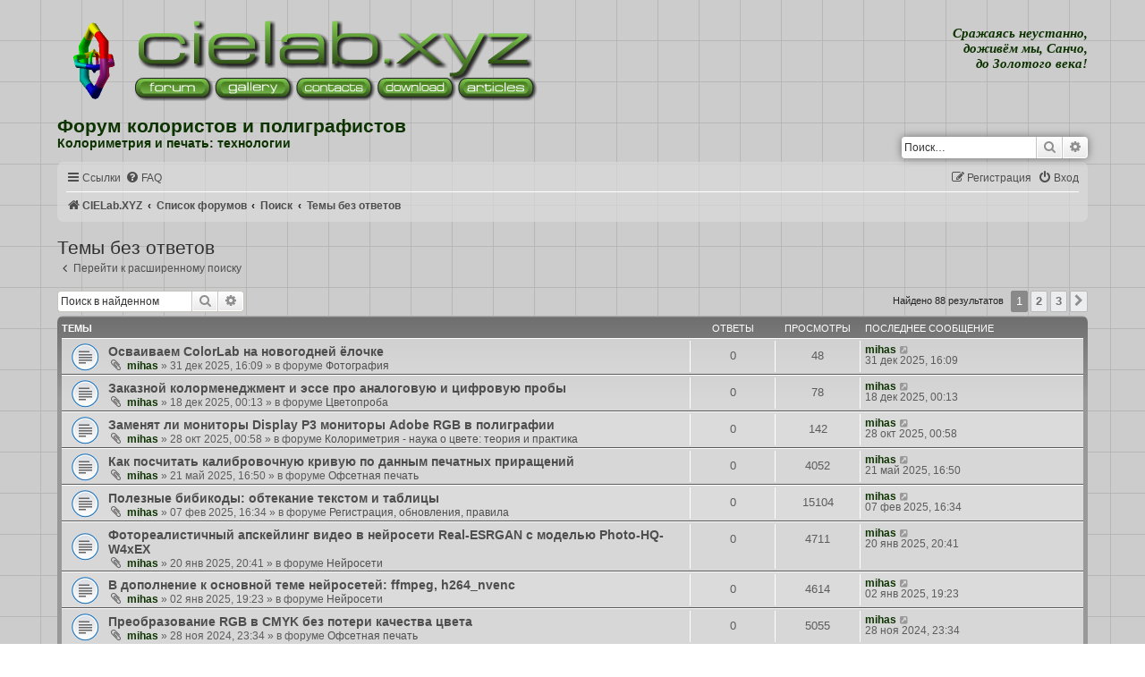

--- FILE ---
content_type: text/html; charset=UTF-8
request_url: https://cielab.xyz/forum/search.php?search_id=unanswered&sid=e83768e86f6cdc4ea63e37b4f1c4c6a6
body_size: 143086
content:
<!DOCTYPE html>
<html dir="ltr" lang="ru">
<head itemscope itemtype="https://schema.org/WPHeader">
<!-- Global site tag (gtag.js) - Google Analytics -->
<script async src="https://www.googletagmanager.com/gtag/js?id=UA-15576464-2"></script>
<script>
  window.dataLayer = window.dataLayer || [];
  function gtag(){dataLayer.push(arguments);}
  gtag('js', new Date());

  gtag('config', 'UA-15576464-2');
</script>
<meta charset="utf-8" />
<meta http-equiv="X-UA-Compatible" content="IE=edge" />
<meta itemprop="description" name="description" content="Колориметрия и печать: технологии • C I E L a b . X Y Z" />
<meta name="viewport" content="width=device-width, initial-scale=1" />

<title itemprop="headline">Форум колористов и полиграфистов • Темы без ответов</title>
<meta property="og:type" content="website" />
<meta property="og:title" content="Форум колористов и полиграфистов • Темы без ответов" />
<meta property="og:description" content="Колориметрия и печать: технологии" />
<meta property="og:url" content="" />
<meta property="og:image" content="https://cielab.xyz/mihas5.gif" />
<meta property="og:site_name" content="C I E L a b . X Y Z" />
<meta property="twitter:title" content="Форум колористов и полиграфистов • Темы без ответов" />
<meta property="twitter:description" content="Колориметрия и печать: технологии • C I E L a b . X Y Z" />
<meta property="twitter:url" content="" />
<meta property="twitter:image" content="https://cielab.xyz/mihas5.gif" />

	<link rel="alternate" type="application/atom+xml" title="Канал • Форум колористов и полиграфистов" href="/forum/app.php/feed?sid=467f8220450f71a242c8859fd7e5ce5c">	<link rel="alternate" type="application/atom+xml" title="Канал • Новости" href="/forum/app.php/feed/news?sid=467f8220450f71a242c8859fd7e5ce5c">		<link rel="alternate" type="application/atom+xml" title="Канал • Новые темы" href="/forum/app.php/feed/topics?sid=467f8220450f71a242c8859fd7e5ce5c">				

<link rel="stylesheet" type="text/css" href="../style_mobile.css"/>
<link href="./assets/css/font-awesome.min.css?assets_version=342" rel="stylesheet">
<link href="./styles/prosilver/theme/stylesheet.css?assets_version=342" rel="stylesheet">
<link href="./styles/prosilver/theme/ru/stylesheet.css?assets_version=342" rel="stylesheet">
<link rel="icon" href="../favicon.ico" type="image/gif"/>
<link rel="shortcut icon" href="../favicon.ico" type="image/gif"/>

<style type="text/css">
body { 
background: url(//cielab.xyz/grid.png) #cccccc;
background: -webkit-image-set(url(//cielab.xyz/grid.png) 1x, url(//cielab.xyz/grid2x.png) 2x);
background-attachment: fixed;
}
</style>




<!--[if lte IE 9]>
	<link href="./styles/prosilver/theme/tweaks.css?assets_version=342" rel="stylesheet">
<![endif]-->

				
	
		<style>
		.postbody img.postimage, .postbody a.fancybox {
			max-width: min(100%, 8000px);
			max-height: 8000px;
		}
	</style>
	
<link href="./ext/ppk/bb2spoiler/styles/all/theme/spoiler.css?assets_version=342" rel="stylesheet" media="screen" />
<link href="./ext/tatiana5/imgsliders/styles/all/theme/jquery.fancybox.min.css?assets_version=342" rel="stylesheet" media="screen" />



</head>
	
<script type="application/ld+json">
	{
"@context": "https://schema.org", 
"@type": "BreadcrumbList",
 "itemListElement":
 [
  {
   "@type": "ListItem",
   "position": 1,
   "item":
   {
    "@id": "https://cielab.xyz/forum/viewforum.php?f=3",
    "name": "Колориметрия - наука о цвете: теория и практика"
    }
  },
  {
   "@type": "ListItem",
  "position": 2,
  "item":
   {
     "@id": "https://cielab.xyz/forum/viewforum.php?f=4",
     "name": "Офсетная печать: наука и технологии"
   }
  },
  {
   "@type": "ListItem",
  "position": 3,
  "item":
   {
     "@id": "https://cielab.xyz/forum/viewforum.php?f=10",
     "name": "Цветопроба: EFI, GMG etc."
   }
  },
  {
   "@type": "ListItem",
  "position": 4,
  "item":
   {
     "@id": "https://cielab.xyz/forum/viewforum.php?f=2",
     "name": "Программное обеспечение для препресс"
   }
  },
  {
   "@type": "ListItem",
  "position": 5,
  "item":
   {
     "@id": "https://cielab.xyz/forum/viewforum.php?f=13/",
     "name": "JavaScript"
   }
  },
  {
   "@type": "ListItem",
  "position": 6,
  "item":
   {
     "@id": "https://cielab.xyz/forum/viewforum.php?f=15",
     "name": "PHP"
   }
  },
  {
   "@type": "ListItem",
  "position": 7,
  "item":
   {
     "@id": "https://cielab.xyz/forum/viewforum.php?f=11",
     "name": "Фотография"
   }
  },
  {
   "@type": "ListItem",
  "position": 8,
  "item":
   {
     "@id": "https://cielab.xyz/price.php",
     "name": "Вывод цветопроб в Москве"
   }
  }
 ]
	}
</script>	
<body id="phpbb" class="nojs notouch section-search ltr ">


<div id="wrap" class="wrap">
	<a id="top" class="top-anchor" accesskey="t"></a>
	<div id="page-header">
		<div class="headerbar" role="banner">
			<span aria-hidden="true" style="position: absolute; overflow: hidden; z-index: -10; width: 1px; height: 1px; padding: 0; margin: 0; border: none;">
		<a href="./ucp.php?mode=register&amp;ref=8f726211&amp;sid=467f8220450f71a242c8859fd7e5ce5c" tabindex="-1" rel="nofollow">
			<i class="icon fa-pencil-square-o  fa-fw"></i><span>Регистрация</span>
		</a>
	</span>
			<div class="inner">

			
			<div id="trans"><!--[if @media min-width: 420px]>--><div align="right" valign="middle" class="servantes">Сражаясь неустанно,<br>доживём мы, Санчо,<br>до Золотого века!</div><div id="google_translate_element" class="sup7" align="right"></div><script>
function googleTranslateElementInit() {
  new google.translate.TranslateElement({
    pageLanguage: 'ru',
    gaTrack: true,
    gaId: 'UA-15576464-2',
    layout: google.translate.TranslateElement.InlineLayout.SIMPLE
  }, 'google_translate_element');
}
</script><script src="//translate.google.com/translate_a/element.js?cb=googleTranslateElementInit"></script> <!--<![endif]--></div>

<div id="table_head" align="left">

  <div class="row">

    <span class="cell_head_left"><div id="LDiv" align="left"><script type="text/javascript">
hexagon = new Array();
hexagon[0]="//cielab.xyz/mihas.gif";
hexagon[1]="//cielab.xyz/mihas2.gif";
hexagon[2]="//cielab.xyz/mihas4.gif";
hexagon[3]="//cielab.xyz/mihas5.gif";
function logo() {
var hexi=Math.round(Math.random()*3)
var logoDiv = document.createElement('div'); 
logoDiv.innerHTML = "<a href='javascript:rotation();'><img src="+hexagon[hexi]+" width='82' height='89' alt='//cielab.xyz' longdesc='Колориметрия, печать и препресс: технологии' srcset='"+hexagon[hexi]+" 2x' /></a>";
document.getElementById('LDiv').appendChild(logoDiv); }
logo();
function rotation(){
document.getElementById('LDiv').removeChild(document.getElementById('LDiv').getElementsByTagName('div')[document.getElementById('LDiv').getElementsByTagName('div').length-1]);
logo(); }
</script><noscript><a href="//cielab.xyz"><img src="//cielab.xyz/mihas.gif" width="82" height="89" alt="cielab.xyz" longdesc="Колориметрия, печать и препресс: технологии" srcset="//cielab.xyz/mihas.gif 2x" /></a></noscript></div></span>
    
    <span class="cell_head_center">
	<div>
<script type="text/javascript">
clw=document.body.clientWidth;
if (clw<570) {
prv = clw/572;
document.write('<img src="../logotip.png" width="455" height="90" srcset="//cielab.xyz/logotip2x.png 2x, //cielab.xyz/logotip4x.png 4x" usemap="#logomap" border="0" alt="Колориметрия, печать и препресс: технологии"><map name="logomap">');
document.write('<area shape="rect" coords="1,1,'+parseInt(455*prv)+','+parseInt(55*prv)+'" href="//cielab.xyz/" alt="Главная">');
document.write('<area shape="rect" coords="1,'+parseInt(55*prv)+','+parseInt(93*prv)+','+parseInt(89*prv)+'" href="//cielab.xyz/forum/" alt="Форум">');
document.write('<area shape="rect" coords="'+parseInt(93*prv)+','+parseInt(55*prv)+','+parseInt(184*prv)+','+parseInt(89*prv)+'" href="//cielab.xyz/gallery3/" alt="Галерея">');
document.write('<area shape="rect" coords="'+parseInt(184*prv)+','+parseInt(55*prv)+','+parseInt(275*prv)+','+parseInt(89*prv)+'" href="//cielab.xyz/guestbook/" alt="Контакты">');
document.write('<area shape="rect" coords="'+parseInt(275*prv)+','+parseInt(55*prv)+','+parseInt(366*prv)+','+parseInt(89*prv)+'" href="//cielab.xyz/pdf/" alt="Download">');
document.write('<area shape="rect" coords="'+parseInt(366*prv)+','+parseInt(55*prv)+','+parseInt(455*prv)+','+parseInt(89*prv)+'" href="//cielab.xyz/publications.php" alt="Статьи"></map>');
} else {
document.write('<img src="../logotip.png" width="455" height="90" srcset="//cielab.xyz/logotip2x.png 2x, //cielab.xyz/logotip4x.png 4x" usemap="#logomap" border="0" alt="Колориметрия, печать и препресс: технологии"><map name="logomap">');
document.write('<area shape="rect" coords="1,1,455,55" href="//cielab.xyz/" alt="Главная">');
document.write('<area shape="rect" coords="1,55,93,89" href="//cielab.xyz/forum/" alt="Форум">');
document.write('<area shape="rect" coords="93,55,184,89" href="//cielab.xyz/gallery3/" alt="Галерея">');
document.write('<area shape="rect" coords="184,55,275,89" href="//cielab.xyz/guestbook/" alt="Контакты">');
document.write('<area shape="rect" coords="275,55,366,89" href="//cielab.xyz/pdf/" alt="Download">');
document.write('<area shape="rect" coords="366,55,455,89" href="//cielab.xyz/publications.php" alt="Статьи"></map>');
}</script>
<noscript><img src="../logotip.png" width="455" height="90" srcset="//cielab.xyz/logotip2x.png 2x, //cielab.xyz/logotip4x.png 4x" usemap="#logomap" border="0" alt="Колориметрия, печать и препресс: технологии"><map name="logomap">
<area shape="rect" coords="1,1,455,55" href="//cielab.xyz/" alt="Главная">
<area shape="rect" coords="1,55,93,89" href="//cielab.xyz/forum/" alt="Форум">
<area shape="rect" coords="93,55,184,89" href="//cielab.xyz/gallery3/" alt="Галерея">
<area shape="rect" coords="184,55,275,89" href="//cielab.xyz/guestbook/" alt="Контакты">
<area shape="rect" coords="275,55,366,89" href="//cielab.xyz/pdf/" alt="Download">
<area shape="rect" coords="366,55,455,89" href="//cielab.xyz/publications.php" alt="Статьи"></map></noscript></div>
</span>
  </div>
</div>	
				 						<div id="trans" style="margin-right: -5px; margin-top: -6px;"><!--[if @media min-width: 420px]>-->
			<div id="search-box" class="search-box search-header" role="search">
				<form action="./search.php?sid=467f8220450f71a242c8859fd7e5ce5c" method="get" id="search">
				<fieldset>
					<input name="keywords" id="keywords" type="search" maxlength="128" title="Ключевые слова" class="inputbox search tiny" size="20" value="" placeholder="Поиск…" />
					<button class="button button-search" type="submit" title="Поиск">
						<i class="icon fa-search fa-fw" aria-hidden="true"></i><span class="sr-only">Поиск</span>
					</button>
					<a href="./search.php?sid=467f8220450f71a242c8859fd7e5ce5c" class="button button-search-end" title="Расширенный поиск">
						<i class="icon fa-cog fa-fw" aria-hidden="true"></i><span class="sr-only">Расширенный поиск</span>
					</a>
					<input type="hidden" name="sid" value="467f8220450f71a242c8859fd7e5ce5c" />

				</fieldset>
				</form>
			</div></div>
				
				<div style="width: 400px; min-width: 50%;">
				<h1>Форум&nbsp;колористов и&nbsp;полиграфистов</h1>
		  		<h4>Колориметрия и печать: технологии</h4>
			<p class="skiplink"><a href="#start_here">Пропустить</a></p>
				</div>
				
			
						
			</div>
					</div>
				<div class="navbar" role="navigation">
	<div class="inner">

	<ul id="nav-main" class="nav-main linklist" role="menubar">

		<li id="quick-links" class="quick-links dropdown-container responsive-menu" data-skip-responsive="true">
			<a href="#" class="dropdown-trigger">
				<i class="icon fa-bars fa-fw" aria-hidden="true"></i><span>Ссылки</span>
			</a>
			<div class="dropdown">
				<div class="pointer"><div class="pointer-inner"></div></div>
				<ul class="dropdown-contents" role="menu">
					
											<li class="separator"></li>
																									<li>
								<a href="./search.php?search_id=unanswered&amp;sid=467f8220450f71a242c8859fd7e5ce5c" role="menuitem">
									<i class="icon fa-file-o fa-fw icon-gray" aria-hidden="true"></i><span>Темы без ответов</span>
								</a>
							</li>
							<li>
								<a href="./search.php?search_id=active_topics&amp;sid=467f8220450f71a242c8859fd7e5ce5c" role="menuitem">
									<i class="icon fa-file-o fa-fw icon-blue" aria-hidden="true"></i><span>Активные темы</span>
								</a>
							</li>
							<li class="separator"></li>
							<li>
								<a href="./search.php?sid=467f8220450f71a242c8859fd7e5ce5c" role="menuitem">
									<i class="icon fa-search fa-fw" aria-hidden="true"></i><span>Поиск</span>
								</a>
							</li>
					
										<li class="separator"></li>

									</ul>
			</div>
		</li>

				<li data-skip-responsive="true">
			<a href="/forum/app.php/help/faq?sid=467f8220450f71a242c8859fd7e5ce5c" rel="help" title="Часто задаваемые вопросы" role="menuitem">
				<i class="icon fa-question-circle fa-fw" aria-hidden="true"></i><span>FAQ</span>
			</a>
		</li>
						
			<li class="rightside"  data-skip-responsive="true">
			<a href="./ucp.php?mode=login&amp;redirect=search.php%3Fsearch_id%3Dunanswered&amp;sid=467f8220450f71a242c8859fd7e5ce5c" title="Вход" accesskey="x" role="menuitem">
				<i class="icon fa-power-off fa-fw" aria-hidden="true"></i><span>Вход</span>
			</a>
		</li>
					<li class="rightside" data-skip-responsive="true">
				<a href="./edsqanpr?sid=467f8220450f71a242c8859fd7e5ce5c" role="menuitem">
					<i class="icon fa-pencil-square-o  fa-fw" aria-hidden="true"></i><span><samp style="font: inherit; text-decoration: inherit; color: inherit; background: none; padding: 0; margin: 0; display: inline;">Р</samp><i style="font: inherit; text-decoration: inherit; color: inherit; background: none; padding: 0; margin: 0; display: inline;">е</i><b style="font: inherit; text-decoration: inherit; color: inherit; background: none; padding: 0; margin: 0; display: inline;">г</b><mark style="font: inherit; text-decoration: inherit; color: inherit; background: none; padding: 0; margin: 0; display: inline;">и</mark><s style="font: inherit; text-decoration: inherit; color: inherit; background: none; padding: 0; margin: 0; display: inline;">с</s><b style="font: inherit; text-decoration: inherit; color: inherit; background: none; padding: 0; margin: 0; display: inline;">т</b><mark style="font: inherit; text-decoration: inherit; color: inherit; background: none; padding: 0; margin: 0; display: inline;">р</mark><span style="font: inherit; text-decoration: inherit; color: inherit; background: none; padding: 0; margin: 0; display: inline;">а</span><u style="font: inherit; text-decoration: inherit; color: inherit; background: none; padding: 0; margin: 0; display: inline;">ц</u><u style="font: inherit; text-decoration: inherit; color: inherit; background: none; padding: 0; margin: 0; display: inline;">и</u><i style="font: inherit; text-decoration: inherit; color: inherit; background: none; padding: 0; margin: 0; display: inline;">я</i></span>
				</a>
			</li>
						</ul>

	<ul id="nav-breadcrumbs" class="nav-breadcrumbs linklist navlinks" role="menubar">
				
		
		<li class="breadcrumbs" itemscope itemtype="https://schema.org/BreadcrumbList">

							<span class="crumb" itemtype="https://schema.org/ListItem" itemprop="itemListElement" itemscope><a itemprop="item" href="https://cielab.xyz" data-navbar-reference="home"><i class="icon fa-home fa-fw" aria-hidden="true"></i><span itemprop="name">CIELab.XYZ</span></a><meta itemprop="position" content="1" /></span>
			
							<span class="crumb" itemtype="https://schema.org/ListItem" itemprop="itemListElement" itemscope><a itemprop="item" href="./index.php?sid=467f8220450f71a242c8859fd7e5ce5c" accesskey="h" data-navbar-reference="index"><span itemprop="name">Список форумов</span></a><meta itemprop="position" content="2" /></span>

											
								<span class="crumb" itemtype="https://schema.org/ListItem" itemprop="itemListElement" itemscope><a itemprop="item" href="./search.php?sid=467f8220450f71a242c8859fd7e5ce5c"><span itemprop="name">Поиск</span></a><meta itemprop="position" content="3" /></span>
															
								<span class="crumb" itemtype="https://schema.org/ListItem" itemprop="itemListElement" itemscope><a itemprop="item" href="./search.php?search_id=unanswered&amp;sid=467f8220450f71a242c8859fd7e5ce5c"><span itemprop="name">Темы без ответов</span></a><meta itemprop="position" content="4" /></span>
							
					</li>

		
					<li class="rightside responsive-search">
				<a href="./search.php?sid=467f8220450f71a242c8859fd7e5ce5c" title="Параметры расширенного поиска" role="menuitem">
					<i class="icon fa-search fa-fw" aria-hidden="true"></i><span class="sr-only">Поиск</span>
				</a>
			</li>
			</ul>

	</div>
</div>
	</div>

	
	<a id="start_here" class="anchor"></a>
	<div id="page-body" class="page-body" role="main">
		
		

<h2 class="searchresults-title">Темы без ответов</h2>

	<p class="advanced-search-link">
		<a class="arrow-left" href="./search.php?sid=467f8220450f71a242c8859fd7e5ce5c" title="Расширенный поиск">
			<i class="icon fa-angle-left fa-fw icon-black" aria-hidden="true"></i><span>Перейти к расширенному поиску</span>
		</a>
	</p>


	<div class="action-bar bar-top">

			<div class="search-box" role="search">
			<form method="post" action="./search.php?st=0&amp;sk=t&amp;sd=d&amp;sr=topics&amp;sid=467f8220450f71a242c8859fd7e5ce5c&amp;search_id=unanswered">
			<fieldset>
				<input class="inputbox search tiny" type="search" name="add_keywords" id="add_keywords" value="" placeholder="Поиск в найденном" />
				<button class="button button-search" type="submit" title="Поиск">
					<i class="icon fa-search fa-fw" aria-hidden="true"></i><span class="sr-only">Поиск</span>
				</button>
				<a href="./search.php?sid=467f8220450f71a242c8859fd7e5ce5c" class="button button-search-end" title="Расширенный поиск">
					<i class="icon fa-cog fa-fw" aria-hidden="true"></i><span class="sr-only">Расширенный поиск</span>
				</a>
			</fieldset>
			</form>
		</div>
	
		
		<div class="pagination">
						Найдено 88 результатов
							<ul>
		<li class="active"><span>1</span></li>
				<li><a class="button" href="./search.php?st=0&amp;sk=t&amp;sd=d&amp;sr=topics&amp;sid=467f8220450f71a242c8859fd7e5ce5c&amp;search_id=unanswered&amp;start=40" role="button">2</a></li>
				<li><a class="button" href="./search.php?st=0&amp;sk=t&amp;sd=d&amp;sr=topics&amp;sid=467f8220450f71a242c8859fd7e5ce5c&amp;search_id=unanswered&amp;start=80" role="button">3</a></li>
				<li class="arrow next"><a class="button button-icon-only" href="./search.php?st=0&amp;sk=t&amp;sd=d&amp;sr=topics&amp;sid=467f8220450f71a242c8859fd7e5ce5c&amp;search_id=unanswered&amp;start=40" rel="next" role="button"><i class="icon fa-chevron-right fa-fw" aria-hidden="true"></i><span class="sr-only">След.</span></a></li>
	</ul>
					</div>
	</div>


		<div class="forumbg">

		<div class="inner">
		<ul class="topiclist">
			<li class="header">
				<dl class="row-item">
					<dt><div class="list-inner">Темы</div></dt>
					<dd class="posts">Ответы</dd>
					<dd class="views">Просмотры</dd>
					<dd class="lastpost"><span>Последнее сообщение</span></dd>
									</dl>
			</li>
		</ul>
		<ul class="topiclist topics">

								<li class="row bg1">
				<dl class="row-item topic_read">
					<dt title="В этой теме нет новых непрочитанных сообщений.">
												<div class="list-inner">
																					<a href="./viewtopic.php?t=865&amp;sid=467f8220450f71a242c8859fd7e5ce5c" class="topictitle">Осваиваем ColorLab на новогодней ёлочке</a>
																												<br />
							
															<div class="responsive-show" style="display: none;">
									Последнее сообщение  <a href="./memberlist.php?mode=viewprofile&amp;u=2&amp;sid=467f8220450f71a242c8859fd7e5ce5c" style="color: #0d3300;" class="username-coloured">mihas</a> &laquo; <a href="./viewtopic.php?p=4496&amp;sid=467f8220450f71a242c8859fd7e5ce5c#p4496" title="Перейти к последнему сообщению"><time datetime="2025-12-31T13:09:08+00:00">31 дек 2025, 16:09</time></a>
									<br />Добавлено в форуме <a href="./viewforum.php?f=11&amp;sid=467f8220450f71a242c8859fd7e5ce5c">Фотография</a>
								</div>
														
							<div class="responsive-hide left-box">
																<i class="icon fa-paperclip fa-fw" aria-hidden="true"></i>																 <a href="./memberlist.php?mode=viewprofile&amp;u=2&amp;sid=467f8220450f71a242c8859fd7e5ce5c" style="color: #0d3300;" class="username-coloured">mihas</a> &raquo; <time datetime="2025-12-31T13:09:08+00:00">31 дек 2025, 16:09</time> &raquo; в форуме <a href="./viewforum.php?f=11&amp;sid=467f8220450f71a242c8859fd7e5ce5c">Фотография</a>
															</div>

							
													</div>
					</dt>
					<dd class="posts">0 <dfn>Ответы</dfn></dd>
					<dd class="views">48 <dfn>Просмотры</dfn></dd>
					<dd class="lastpost">
						<span><dfn>Последнее сообщение </dfn> <a href="./memberlist.php?mode=viewprofile&amp;u=2&amp;sid=467f8220450f71a242c8859fd7e5ce5c" style="color: #0d3300;" class="username-coloured">mihas</a>															<a href="./viewtopic.php?p=4496&amp;sid=467f8220450f71a242c8859fd7e5ce5c#p4496" title="Перейти к последнему сообщению">
									<i class="icon fa-external-link-square fa-fw icon-lightgray icon-md" aria-hidden="true"></i><span class="sr-only"></span>
								</a>
														<br /><time datetime="2025-12-31T13:09:08+00:00">31 дек 2025, 16:09</time>
						</span>
					</dd>
									</dl>
			</li>
											<li class="row bg2">
				<dl class="row-item topic_read">
					<dt title="В этой теме нет новых непрочитанных сообщений.">
												<div class="list-inner">
																					<a href="./viewtopic.php?t=863&amp;sid=467f8220450f71a242c8859fd7e5ce5c" class="topictitle">Заказной колорменеджмент и эссе про аналоговую и цифровую пробы</a>
																												<br />
							
															<div class="responsive-show" style="display: none;">
									Последнее сообщение  <a href="./memberlist.php?mode=viewprofile&amp;u=2&amp;sid=467f8220450f71a242c8859fd7e5ce5c" style="color: #0d3300;" class="username-coloured">mihas</a> &laquo; <a href="./viewtopic.php?p=4490&amp;sid=467f8220450f71a242c8859fd7e5ce5c#p4490" title="Перейти к последнему сообщению"><time datetime="2025-12-17T21:13:19+00:00">18 дек 2025, 00:13</time></a>
									<br />Добавлено в форуме <a href="./viewforum.php?f=10&amp;sid=467f8220450f71a242c8859fd7e5ce5c">Цветопроба</a>
								</div>
														
							<div class="responsive-hide left-box">
																<i class="icon fa-paperclip fa-fw" aria-hidden="true"></i>																 <a href="./memberlist.php?mode=viewprofile&amp;u=2&amp;sid=467f8220450f71a242c8859fd7e5ce5c" style="color: #0d3300;" class="username-coloured">mihas</a> &raquo; <time datetime="2025-12-17T21:13:19+00:00">18 дек 2025, 00:13</time> &raquo; в форуме <a href="./viewforum.php?f=10&amp;sid=467f8220450f71a242c8859fd7e5ce5c">Цветопроба</a>
															</div>

							
													</div>
					</dt>
					<dd class="posts">0 <dfn>Ответы</dfn></dd>
					<dd class="views">78 <dfn>Просмотры</dfn></dd>
					<dd class="lastpost">
						<span><dfn>Последнее сообщение </dfn> <a href="./memberlist.php?mode=viewprofile&amp;u=2&amp;sid=467f8220450f71a242c8859fd7e5ce5c" style="color: #0d3300;" class="username-coloured">mihas</a>															<a href="./viewtopic.php?p=4490&amp;sid=467f8220450f71a242c8859fd7e5ce5c#p4490" title="Перейти к последнему сообщению">
									<i class="icon fa-external-link-square fa-fw icon-lightgray icon-md" aria-hidden="true"></i><span class="sr-only"></span>
								</a>
														<br /><time datetime="2025-12-17T21:13:19+00:00">18 дек 2025, 00:13</time>
						</span>
					</dd>
									</dl>
			</li>
											<li class="row bg1">
				<dl class="row-item topic_read">
					<dt title="В этой теме нет новых непрочитанных сообщений.">
												<div class="list-inner">
																					<a href="./viewtopic.php?t=860&amp;sid=467f8220450f71a242c8859fd7e5ce5c" class="topictitle">Заменят ли мониторы Display P3 мониторы Adobe RGB в полиграфии</a>
																												<br />
							
															<div class="responsive-show" style="display: none;">
									Последнее сообщение  <a href="./memberlist.php?mode=viewprofile&amp;u=2&amp;sid=467f8220450f71a242c8859fd7e5ce5c" style="color: #0d3300;" class="username-coloured">mihas</a> &laquo; <a href="./viewtopic.php?p=4470&amp;sid=467f8220450f71a242c8859fd7e5ce5c#p4470" title="Перейти к последнему сообщению"><time datetime="2025-10-27T21:58:29+00:00">28 окт 2025, 00:58</time></a>
									<br />Добавлено в форуме <a href="./viewforum.php?f=3&amp;sid=467f8220450f71a242c8859fd7e5ce5c">Колориметрия - наука о цвете: теория и практика</a>
								</div>
														
							<div class="responsive-hide left-box">
																<i class="icon fa-paperclip fa-fw" aria-hidden="true"></i>																 <a href="./memberlist.php?mode=viewprofile&amp;u=2&amp;sid=467f8220450f71a242c8859fd7e5ce5c" style="color: #0d3300;" class="username-coloured">mihas</a> &raquo; <time datetime="2025-10-27T21:58:29+00:00">28 окт 2025, 00:58</time> &raquo; в форуме <a href="./viewforum.php?f=3&amp;sid=467f8220450f71a242c8859fd7e5ce5c">Колориметрия - наука о цвете: теория и практика</a>
															</div>

							
													</div>
					</dt>
					<dd class="posts">0 <dfn>Ответы</dfn></dd>
					<dd class="views">142 <dfn>Просмотры</dfn></dd>
					<dd class="lastpost">
						<span><dfn>Последнее сообщение </dfn> <a href="./memberlist.php?mode=viewprofile&amp;u=2&amp;sid=467f8220450f71a242c8859fd7e5ce5c" style="color: #0d3300;" class="username-coloured">mihas</a>															<a href="./viewtopic.php?p=4470&amp;sid=467f8220450f71a242c8859fd7e5ce5c#p4470" title="Перейти к последнему сообщению">
									<i class="icon fa-external-link-square fa-fw icon-lightgray icon-md" aria-hidden="true"></i><span class="sr-only"></span>
								</a>
														<br /><time datetime="2025-10-27T21:58:29+00:00">28 окт 2025, 00:58</time>
						</span>
					</dd>
									</dl>
			</li>
											<li class="row bg2">
				<dl class="row-item topic_read">
					<dt title="В этой теме нет новых непрочитанных сообщений.">
												<div class="list-inner">
																					<a href="./viewtopic.php?t=820&amp;sid=467f8220450f71a242c8859fd7e5ce5c" class="topictitle">Как посчитать калибровочную кривую по данным печатных приращений</a>
																												<br />
							
															<div class="responsive-show" style="display: none;">
									Последнее сообщение  <a href="./memberlist.php?mode=viewprofile&amp;u=2&amp;sid=467f8220450f71a242c8859fd7e5ce5c" style="color: #0d3300;" class="username-coloured">mihas</a> &laquo; <a href="./viewtopic.php?p=4398&amp;sid=467f8220450f71a242c8859fd7e5ce5c#p4398" title="Перейти к последнему сообщению"><time datetime="2025-05-21T13:50:04+00:00">21 май 2025, 16:50</time></a>
									<br />Добавлено в форуме <a href="./viewforum.php?f=4&amp;sid=467f8220450f71a242c8859fd7e5ce5c">Офсетная печать</a>
								</div>
														
							<div class="responsive-hide left-box">
																<i class="icon fa-paperclip fa-fw" aria-hidden="true"></i>																 <a href="./memberlist.php?mode=viewprofile&amp;u=2&amp;sid=467f8220450f71a242c8859fd7e5ce5c" style="color: #0d3300;" class="username-coloured">mihas</a> &raquo; <time datetime="2025-05-21T13:50:04+00:00">21 май 2025, 16:50</time> &raquo; в форуме <a href="./viewforum.php?f=4&amp;sid=467f8220450f71a242c8859fd7e5ce5c">Офсетная печать</a>
															</div>

							
													</div>
					</dt>
					<dd class="posts">0 <dfn>Ответы</dfn></dd>
					<dd class="views">4052 <dfn>Просмотры</dfn></dd>
					<dd class="lastpost">
						<span><dfn>Последнее сообщение </dfn> <a href="./memberlist.php?mode=viewprofile&amp;u=2&amp;sid=467f8220450f71a242c8859fd7e5ce5c" style="color: #0d3300;" class="username-coloured">mihas</a>															<a href="./viewtopic.php?p=4398&amp;sid=467f8220450f71a242c8859fd7e5ce5c#p4398" title="Перейти к последнему сообщению">
									<i class="icon fa-external-link-square fa-fw icon-lightgray icon-md" aria-hidden="true"></i><span class="sr-only"></span>
								</a>
														<br /><time datetime="2025-05-21T13:50:04+00:00">21 май 2025, 16:50</time>
						</span>
					</dd>
									</dl>
			</li>
											<li class="row bg1">
				<dl class="row-item topic_read">
					<dt title="В этой теме нет новых непрочитанных сообщений.">
												<div class="list-inner">
																					<a href="./viewtopic.php?t=812&amp;sid=467f8220450f71a242c8859fd7e5ce5c" class="topictitle">Полезные бибикоды: обтекание текстом и таблицы</a>
																												<br />
							
															<div class="responsive-show" style="display: none;">
									Последнее сообщение  <a href="./memberlist.php?mode=viewprofile&amp;u=2&amp;sid=467f8220450f71a242c8859fd7e5ce5c" style="color: #0d3300;" class="username-coloured">mihas</a> &laquo; <a href="./viewtopic.php?p=4335&amp;sid=467f8220450f71a242c8859fd7e5ce5c#p4335" title="Перейти к последнему сообщению"><time datetime="2025-02-07T13:34:18+00:00">07 фев 2025, 16:34</time></a>
									<br />Добавлено в форуме <a href="./viewforum.php?f=6&amp;sid=467f8220450f71a242c8859fd7e5ce5c">Регистрация, обновления, правила</a>
								</div>
														
							<div class="responsive-hide left-box">
																<i class="icon fa-paperclip fa-fw" aria-hidden="true"></i>																 <a href="./memberlist.php?mode=viewprofile&amp;u=2&amp;sid=467f8220450f71a242c8859fd7e5ce5c" style="color: #0d3300;" class="username-coloured">mihas</a> &raquo; <time datetime="2025-02-07T13:34:18+00:00">07 фев 2025, 16:34</time> &raquo; в форуме <a href="./viewforum.php?f=6&amp;sid=467f8220450f71a242c8859fd7e5ce5c">Регистрация, обновления, правила</a>
															</div>

							
													</div>
					</dt>
					<dd class="posts">0 <dfn>Ответы</dfn></dd>
					<dd class="views">15104 <dfn>Просмотры</dfn></dd>
					<dd class="lastpost">
						<span><dfn>Последнее сообщение </dfn> <a href="./memberlist.php?mode=viewprofile&amp;u=2&amp;sid=467f8220450f71a242c8859fd7e5ce5c" style="color: #0d3300;" class="username-coloured">mihas</a>															<a href="./viewtopic.php?p=4335&amp;sid=467f8220450f71a242c8859fd7e5ce5c#p4335" title="Перейти к последнему сообщению">
									<i class="icon fa-external-link-square fa-fw icon-lightgray icon-md" aria-hidden="true"></i><span class="sr-only"></span>
								</a>
														<br /><time datetime="2025-02-07T13:34:18+00:00">07 фев 2025, 16:34</time>
						</span>
					</dd>
									</dl>
			</li>
											<li class="row bg2">
				<dl class="row-item topic_read">
					<dt title="В этой теме нет новых непрочитанных сообщений.">
												<div class="list-inner">
																					<a href="./viewtopic.php?t=810&amp;sid=467f8220450f71a242c8859fd7e5ce5c" class="topictitle">Фотореалистичный апскейлинг видео в нейросети Real-ESRGAN с моделью Photo-HQ-W4xEX</a>
																												<br />
							
															<div class="responsive-show" style="display: none;">
									Последнее сообщение  <a href="./memberlist.php?mode=viewprofile&amp;u=2&amp;sid=467f8220450f71a242c8859fd7e5ce5c" style="color: #0d3300;" class="username-coloured">mihas</a> &laquo; <a href="./viewtopic.php?p=4325&amp;sid=467f8220450f71a242c8859fd7e5ce5c#p4325" title="Перейти к последнему сообщению"><time datetime="2025-01-20T17:41:45+00:00">20 янв 2025, 20:41</time></a>
									<br />Добавлено в форуме <a href="./viewforum.php?f=43&amp;sid=467f8220450f71a242c8859fd7e5ce5c">Нейросети</a>
								</div>
														
							<div class="responsive-hide left-box">
																<i class="icon fa-paperclip fa-fw" aria-hidden="true"></i>																 <a href="./memberlist.php?mode=viewprofile&amp;u=2&amp;sid=467f8220450f71a242c8859fd7e5ce5c" style="color: #0d3300;" class="username-coloured">mihas</a> &raquo; <time datetime="2025-01-20T17:41:45+00:00">20 янв 2025, 20:41</time> &raquo; в форуме <a href="./viewforum.php?f=43&amp;sid=467f8220450f71a242c8859fd7e5ce5c">Нейросети</a>
															</div>

							
													</div>
					</dt>
					<dd class="posts">0 <dfn>Ответы</dfn></dd>
					<dd class="views">4711 <dfn>Просмотры</dfn></dd>
					<dd class="lastpost">
						<span><dfn>Последнее сообщение </dfn> <a href="./memberlist.php?mode=viewprofile&amp;u=2&amp;sid=467f8220450f71a242c8859fd7e5ce5c" style="color: #0d3300;" class="username-coloured">mihas</a>															<a href="./viewtopic.php?p=4325&amp;sid=467f8220450f71a242c8859fd7e5ce5c#p4325" title="Перейти к последнему сообщению">
									<i class="icon fa-external-link-square fa-fw icon-lightgray icon-md" aria-hidden="true"></i><span class="sr-only"></span>
								</a>
														<br /><time datetime="2025-01-20T17:41:45+00:00">20 янв 2025, 20:41</time>
						</span>
					</dd>
									</dl>
			</li>
											<li class="row bg1">
				<dl class="row-item topic_read">
					<dt title="В этой теме нет новых непрочитанных сообщений.">
												<div class="list-inner">
																					<a href="./viewtopic.php?t=807&amp;sid=467f8220450f71a242c8859fd7e5ce5c" class="topictitle">В дополнение к основной теме нейросетей: ffmpeg, h264_nvenc</a>
																												<br />
							
															<div class="responsive-show" style="display: none;">
									Последнее сообщение  <a href="./memberlist.php?mode=viewprofile&amp;u=2&amp;sid=467f8220450f71a242c8859fd7e5ce5c" style="color: #0d3300;" class="username-coloured">mihas</a> &laquo; <a href="./viewtopic.php?p=4318&amp;sid=467f8220450f71a242c8859fd7e5ce5c#p4318" title="Перейти к последнему сообщению"><time datetime="2025-01-02T16:23:33+00:00">02 янв 2025, 19:23</time></a>
									<br />Добавлено в форуме <a href="./viewforum.php?f=43&amp;sid=467f8220450f71a242c8859fd7e5ce5c">Нейросети</a>
								</div>
														
							<div class="responsive-hide left-box">
																<i class="icon fa-paperclip fa-fw" aria-hidden="true"></i>																 <a href="./memberlist.php?mode=viewprofile&amp;u=2&amp;sid=467f8220450f71a242c8859fd7e5ce5c" style="color: #0d3300;" class="username-coloured">mihas</a> &raquo; <time datetime="2025-01-02T16:23:33+00:00">02 янв 2025, 19:23</time> &raquo; в форуме <a href="./viewforum.php?f=43&amp;sid=467f8220450f71a242c8859fd7e5ce5c">Нейросети</a>
															</div>

							
													</div>
					</dt>
					<dd class="posts">0 <dfn>Ответы</dfn></dd>
					<dd class="views">4614 <dfn>Просмотры</dfn></dd>
					<dd class="lastpost">
						<span><dfn>Последнее сообщение </dfn> <a href="./memberlist.php?mode=viewprofile&amp;u=2&amp;sid=467f8220450f71a242c8859fd7e5ce5c" style="color: #0d3300;" class="username-coloured">mihas</a>															<a href="./viewtopic.php?p=4318&amp;sid=467f8220450f71a242c8859fd7e5ce5c#p4318" title="Перейти к последнему сообщению">
									<i class="icon fa-external-link-square fa-fw icon-lightgray icon-md" aria-hidden="true"></i><span class="sr-only"></span>
								</a>
														<br /><time datetime="2025-01-02T16:23:33+00:00">02 янв 2025, 19:23</time>
						</span>
					</dd>
									</dl>
			</li>
											<li class="row bg2">
				<dl class="row-item topic_read">
					<dt title="В этой теме нет новых непрочитанных сообщений.">
												<div class="list-inner">
																					<a href="./viewtopic.php?t=800&amp;sid=467f8220450f71a242c8859fd7e5ce5c" class="topictitle">Преобразование RGB в CMYK без потери качества цвета</a>
																												<br />
							
															<div class="responsive-show" style="display: none;">
									Последнее сообщение  <a href="./memberlist.php?mode=viewprofile&amp;u=2&amp;sid=467f8220450f71a242c8859fd7e5ce5c" style="color: #0d3300;" class="username-coloured">mihas</a> &laquo; <a href="./viewtopic.php?p=4305&amp;sid=467f8220450f71a242c8859fd7e5ce5c#p4305" title="Перейти к последнему сообщению"><time datetime="2024-11-28T20:34:12+00:00">28 ноя 2024, 23:34</time></a>
									<br />Добавлено в форуме <a href="./viewforum.php?f=4&amp;sid=467f8220450f71a242c8859fd7e5ce5c">Офсетная печать</a>
								</div>
														
							<div class="responsive-hide left-box">
																<i class="icon fa-paperclip fa-fw" aria-hidden="true"></i>																 <a href="./memberlist.php?mode=viewprofile&amp;u=2&amp;sid=467f8220450f71a242c8859fd7e5ce5c" style="color: #0d3300;" class="username-coloured">mihas</a> &raquo; <time datetime="2024-11-28T20:34:12+00:00">28 ноя 2024, 23:34</time> &raquo; в форуме <a href="./viewforum.php?f=4&amp;sid=467f8220450f71a242c8859fd7e5ce5c">Офсетная печать</a>
															</div>

							
													</div>
					</dt>
					<dd class="posts">0 <dfn>Ответы</dfn></dd>
					<dd class="views">5055 <dfn>Просмотры</dfn></dd>
					<dd class="lastpost">
						<span><dfn>Последнее сообщение </dfn> <a href="./memberlist.php?mode=viewprofile&amp;u=2&amp;sid=467f8220450f71a242c8859fd7e5ce5c" style="color: #0d3300;" class="username-coloured">mihas</a>															<a href="./viewtopic.php?p=4305&amp;sid=467f8220450f71a242c8859fd7e5ce5c#p4305" title="Перейти к последнему сообщению">
									<i class="icon fa-external-link-square fa-fw icon-lightgray icon-md" aria-hidden="true"></i><span class="sr-only"></span>
								</a>
														<br /><time datetime="2024-11-28T20:34:12+00:00">28 ноя 2024, 23:34</time>
						</span>
					</dd>
									</dl>
			</li>
											<li class="row bg1">
				<dl class="row-item topic_read">
					<dt title="В этой теме нет новых непрочитанных сообщений.">
												<div class="list-inner">
																					<a href="./viewtopic.php?t=799&amp;sid=467f8220450f71a242c8859fd7e5ce5c" class="topictitle">Цветоделение телесных оттенков</a>
																												<br />
							
															<div class="responsive-show" style="display: none;">
									Последнее сообщение  <a href="./memberlist.php?mode=viewprofile&amp;u=2&amp;sid=467f8220450f71a242c8859fd7e5ce5c" style="color: #0d3300;" class="username-coloured">mihas</a> &laquo; <a href="./viewtopic.php?p=4304&amp;sid=467f8220450f71a242c8859fd7e5ce5c#p4304" title="Перейти к последнему сообщению"><time datetime="2024-11-28T17:12:47+00:00">28 ноя 2024, 20:12</time></a>
									<br />Добавлено в форуме <a href="./viewforum.php?f=4&amp;sid=467f8220450f71a242c8859fd7e5ce5c">Офсетная печать</a>
								</div>
														
							<div class="responsive-hide left-box">
																																 <a href="./memberlist.php?mode=viewprofile&amp;u=2&amp;sid=467f8220450f71a242c8859fd7e5ce5c" style="color: #0d3300;" class="username-coloured">mihas</a> &raquo; <time datetime="2024-11-28T17:12:47+00:00">28 ноя 2024, 20:12</time> &raquo; в форуме <a href="./viewforum.php?f=4&amp;sid=467f8220450f71a242c8859fd7e5ce5c">Офсетная печать</a>
															</div>

							
													</div>
					</dt>
					<dd class="posts">0 <dfn>Ответы</dfn></dd>
					<dd class="views">6219 <dfn>Просмотры</dfn></dd>
					<dd class="lastpost">
						<span><dfn>Последнее сообщение </dfn> <a href="./memberlist.php?mode=viewprofile&amp;u=2&amp;sid=467f8220450f71a242c8859fd7e5ce5c" style="color: #0d3300;" class="username-coloured">mihas</a>															<a href="./viewtopic.php?p=4304&amp;sid=467f8220450f71a242c8859fd7e5ce5c#p4304" title="Перейти к последнему сообщению">
									<i class="icon fa-external-link-square fa-fw icon-lightgray icon-md" aria-hidden="true"></i><span class="sr-only"></span>
								</a>
														<br /><time datetime="2024-11-28T17:12:47+00:00">28 ноя 2024, 20:12</time>
						</span>
					</dd>
									</dl>
			</li>
											<li class="row bg2">
				<dl class="row-item topic_read">
					<dt title="В этой теме нет новых непрочитанных сообщений.">
												<div class="list-inner">
																					<a href="./viewtopic.php?t=775&amp;sid=467f8220450f71a242c8859fd7e5ce5c" class="topictitle">Модель перехода RGB➔CMYK для нейросети</a>
																												<br />
							
															<div class="responsive-show" style="display: none;">
									Последнее сообщение  <a href="./memberlist.php?mode=viewprofile&amp;u=2&amp;sid=467f8220450f71a242c8859fd7e5ce5c" style="color: #0d3300;" class="username-coloured">mihas</a> &laquo; <a href="./viewtopic.php?p=4172&amp;sid=467f8220450f71a242c8859fd7e5ce5c#p4172" title="Перейти к последнему сообщению"><time datetime="2024-03-06T20:18:40+00:00">06 мар 2024, 23:18</time></a>
									<br />Добавлено в форуме <a href="./viewforum.php?f=43&amp;sid=467f8220450f71a242c8859fd7e5ce5c">Нейросети</a>
								</div>
														
							<div class="responsive-hide left-box">
																																 <a href="./memberlist.php?mode=viewprofile&amp;u=2&amp;sid=467f8220450f71a242c8859fd7e5ce5c" style="color: #0d3300;" class="username-coloured">mihas</a> &raquo; <time datetime="2024-03-06T20:18:40+00:00">06 мар 2024, 23:18</time> &raquo; в форуме <a href="./viewforum.php?f=43&amp;sid=467f8220450f71a242c8859fd7e5ce5c">Нейросети</a>
															</div>

							
													</div>
					</dt>
					<dd class="posts">0 <dfn>Ответы</dfn></dd>
					<dd class="views">12876 <dfn>Просмотры</dfn></dd>
					<dd class="lastpost">
						<span><dfn>Последнее сообщение </dfn> <a href="./memberlist.php?mode=viewprofile&amp;u=2&amp;sid=467f8220450f71a242c8859fd7e5ce5c" style="color: #0d3300;" class="username-coloured">mihas</a>															<a href="./viewtopic.php?p=4172&amp;sid=467f8220450f71a242c8859fd7e5ce5c#p4172" title="Перейти к последнему сообщению">
									<i class="icon fa-external-link-square fa-fw icon-lightgray icon-md" aria-hidden="true"></i><span class="sr-only"></span>
								</a>
														<br /><time datetime="2024-03-06T20:18:40+00:00">06 мар 2024, 23:18</time>
						</span>
					</dd>
									</dl>
			</li>
											<li class="row bg1">
				<dl class="row-item sticky_read">
					<dt title="В этой теме нет новых непрочитанных сообщений.">
												<div class="list-inner">
																					<a href="./viewtopic.php?t=773&amp;sid=467f8220450f71a242c8859fd7e5ce5c" class="topictitle">Телеграм-канал нашего форума</a>
																												<br />
							
															<div class="responsive-show" style="display: none;">
									Последнее сообщение  <a href="./memberlist.php?mode=viewprofile&amp;u=2&amp;sid=467f8220450f71a242c8859fd7e5ce5c" style="color: #0d3300;" class="username-coloured">mihas</a> &laquo; <a href="./viewtopic.php?p=4161&amp;sid=467f8220450f71a242c8859fd7e5ce5c#p4161" title="Перейти к последнему сообщению"><time datetime="2024-02-22T20:15:28+00:00">22 фев 2024, 23:15</time></a>
									<br />Добавлено в форуме <a href="./viewforum.php?f=6&amp;sid=467f8220450f71a242c8859fd7e5ce5c">Регистрация, обновления, правила</a>
								</div>
														
							<div class="responsive-hide left-box">
																																 <a href="./memberlist.php?mode=viewprofile&amp;u=2&amp;sid=467f8220450f71a242c8859fd7e5ce5c" style="color: #0d3300;" class="username-coloured">mihas</a> &raquo; <time datetime="2024-02-22T20:15:28+00:00">22 фев 2024, 23:15</time> &raquo; в форуме <a href="./viewforum.php?f=6&amp;sid=467f8220450f71a242c8859fd7e5ce5c">Регистрация, обновления, правила</a>
															</div>

							
													</div>
					</dt>
					<dd class="posts">0 <dfn>Ответы</dfn></dd>
					<dd class="views">12413 <dfn>Просмотры</dfn></dd>
					<dd class="lastpost">
						<span><dfn>Последнее сообщение </dfn> <a href="./memberlist.php?mode=viewprofile&amp;u=2&amp;sid=467f8220450f71a242c8859fd7e5ce5c" style="color: #0d3300;" class="username-coloured">mihas</a>															<a href="./viewtopic.php?p=4161&amp;sid=467f8220450f71a242c8859fd7e5ce5c#p4161" title="Перейти к последнему сообщению">
									<i class="icon fa-external-link-square fa-fw icon-lightgray icon-md" aria-hidden="true"></i><span class="sr-only"></span>
								</a>
														<br /><time datetime="2024-02-22T20:15:28+00:00">22 фев 2024, 23:15</time>
						</span>
					</dd>
									</dl>
			</li>
											<li class="row bg2">
				<dl class="row-item topic_read">
					<dt title="В этой теме нет новых непрочитанных сообщений.">
												<div class="list-inner">
																					<a href="./viewtopic.php?t=772&amp;sid=467f8220450f71a242c8859fd7e5ce5c" class="topictitle">ErrorDocument 404, 302 Moved temporarily, header HTTP/1.0 404 Not Found</a>
																												<br />
							
															<div class="responsive-show" style="display: none;">
									Последнее сообщение  <a href="./memberlist.php?mode=viewprofile&amp;u=2&amp;sid=467f8220450f71a242c8859fd7e5ce5c" style="color: #0d3300;" class="username-coloured">mihas</a> &laquo; <a href="./viewtopic.php?p=4158&amp;sid=467f8220450f71a242c8859fd7e5ce5c#p4158" title="Перейти к последнему сообщению"><time datetime="2024-02-19T19:35:49+00:00">19 фев 2024, 22:35</time></a>
									<br />Добавлено в форуме <a href="./viewforum.php?f=15&amp;sid=467f8220450f71a242c8859fd7e5ce5c">PHP</a>
								</div>
														
							<div class="responsive-hide left-box">
																<i class="icon fa-paperclip fa-fw" aria-hidden="true"></i>																 <a href="./memberlist.php?mode=viewprofile&amp;u=2&amp;sid=467f8220450f71a242c8859fd7e5ce5c" style="color: #0d3300;" class="username-coloured">mihas</a> &raquo; <time datetime="2024-02-19T19:35:49+00:00">19 фев 2024, 22:35</time> &raquo; в форуме <a href="./viewforum.php?f=15&amp;sid=467f8220450f71a242c8859fd7e5ce5c">PHP</a>
															</div>

							
													</div>
					</dt>
					<dd class="posts">0 <dfn>Ответы</dfn></dd>
					<dd class="views">22040 <dfn>Просмотры</dfn></dd>
					<dd class="lastpost">
						<span><dfn>Последнее сообщение </dfn> <a href="./memberlist.php?mode=viewprofile&amp;u=2&amp;sid=467f8220450f71a242c8859fd7e5ce5c" style="color: #0d3300;" class="username-coloured">mihas</a>															<a href="./viewtopic.php?p=4158&amp;sid=467f8220450f71a242c8859fd7e5ce5c#p4158" title="Перейти к последнему сообщению">
									<i class="icon fa-external-link-square fa-fw icon-lightgray icon-md" aria-hidden="true"></i><span class="sr-only"></span>
								</a>
														<br /><time datetime="2024-02-19T19:35:49+00:00">19 фев 2024, 22:35</time>
						</span>
					</dd>
									</dl>
			</li>
											<li class="row bg1">
				<dl class="row-item topic_read">
					<dt title="В этой теме нет новых непрочитанных сообщений.">
												<div class="list-inner">
																					<a href="./viewtopic.php?t=766&amp;sid=467f8220450f71a242c8859fd7e5ce5c" class="topictitle">CIE Lab: куб? шар? гексагон? &quot;голова лошади&quot;? &quot;подкова&quot;?</a>
																												<br />
							
															<div class="responsive-show" style="display: none;">
									Последнее сообщение  <a href="./memberlist.php?mode=viewprofile&amp;u=2&amp;sid=467f8220450f71a242c8859fd7e5ce5c" style="color: #0d3300;" class="username-coloured">mihas</a> &laquo; <a href="./viewtopic.php?p=4135&amp;sid=467f8220450f71a242c8859fd7e5ce5c#p4135" title="Перейти к последнему сообщению"><time datetime="2024-01-29T12:31:01+00:00">29 янв 2024, 15:31</time></a>
									<br />Добавлено в форуме <a href="./viewforum.php?f=3&amp;sid=467f8220450f71a242c8859fd7e5ce5c">Колориметрия - наука о цвете: теория и практика</a>
								</div>
														
							<div class="responsive-hide left-box">
																<i class="icon fa-paperclip fa-fw" aria-hidden="true"></i>																 <a href="./memberlist.php?mode=viewprofile&amp;u=2&amp;sid=467f8220450f71a242c8859fd7e5ce5c" style="color: #0d3300;" class="username-coloured">mihas</a> &raquo; <time datetime="2024-01-29T12:31:01+00:00">29 янв 2024, 15:31</time> &raquo; в форуме <a href="./viewforum.php?f=3&amp;sid=467f8220450f71a242c8859fd7e5ce5c">Колориметрия - наука о цвете: теория и практика</a>
															</div>

							
													</div>
					</dt>
					<dd class="posts">0 <dfn>Ответы</dfn></dd>
					<dd class="views">8697 <dfn>Просмотры</dfn></dd>
					<dd class="lastpost">
						<span><dfn>Последнее сообщение </dfn> <a href="./memberlist.php?mode=viewprofile&amp;u=2&amp;sid=467f8220450f71a242c8859fd7e5ce5c" style="color: #0d3300;" class="username-coloured">mihas</a>															<a href="./viewtopic.php?p=4135&amp;sid=467f8220450f71a242c8859fd7e5ce5c#p4135" title="Перейти к последнему сообщению">
									<i class="icon fa-external-link-square fa-fw icon-lightgray icon-md" aria-hidden="true"></i><span class="sr-only"></span>
								</a>
														<br /><time datetime="2024-01-29T12:31:01+00:00">29 янв 2024, 15:31</time>
						</span>
					</dd>
									</dl>
			</li>
											<li class="row bg2">
				<dl class="row-item topic_read">
					<dt title="В этой теме нет новых непрочитанных сообщений.">
												<div class="list-inner">
																					<a href="./viewtopic.php?t=737&amp;sid=467f8220450f71a242c8859fd7e5ce5c" class="topictitle">BigJpg, Topaz Gigapixel AI, Upscayl: аутсайдеры нашего обзора</a>
																												<br />
							
															<div class="responsive-show" style="display: none;">
									Последнее сообщение  <a href="./memberlist.php?mode=viewprofile&amp;u=2&amp;sid=467f8220450f71a242c8859fd7e5ce5c" style="color: #0d3300;" class="username-coloured">mihas</a> &laquo; <a href="./viewtopic.php?p=4027&amp;sid=467f8220450f71a242c8859fd7e5ce5c#p4027" title="Перейти к последнему сообщению"><time datetime="2023-07-14T14:57:16+00:00">14 июл 2023, 17:57</time></a>
									<br />Добавлено в форуме <a href="./viewforum.php?f=43&amp;sid=467f8220450f71a242c8859fd7e5ce5c">Нейросети</a>
								</div>
														
							<div class="responsive-hide left-box">
																<i class="icon fa-paperclip fa-fw" aria-hidden="true"></i>																 <a href="./memberlist.php?mode=viewprofile&amp;u=2&amp;sid=467f8220450f71a242c8859fd7e5ce5c" style="color: #0d3300;" class="username-coloured">mihas</a> &raquo; <time datetime="2023-07-14T14:57:16+00:00">14 июл 2023, 17:57</time> &raquo; в форуме <a href="./viewforum.php?f=43&amp;sid=467f8220450f71a242c8859fd7e5ce5c">Нейросети</a>
															</div>

							
													</div>
					</dt>
					<dd class="posts">0 <dfn>Ответы</dfn></dd>
					<dd class="views">10339 <dfn>Просмотры</dfn></dd>
					<dd class="lastpost">
						<span><dfn>Последнее сообщение </dfn> <a href="./memberlist.php?mode=viewprofile&amp;u=2&amp;sid=467f8220450f71a242c8859fd7e5ce5c" style="color: #0d3300;" class="username-coloured">mihas</a>															<a href="./viewtopic.php?p=4027&amp;sid=467f8220450f71a242c8859fd7e5ce5c#p4027" title="Перейти к последнему сообщению">
									<i class="icon fa-external-link-square fa-fw icon-lightgray icon-md" aria-hidden="true"></i><span class="sr-only"></span>
								</a>
														<br /><time datetime="2023-07-14T14:57:16+00:00">14 июл 2023, 17:57</time>
						</span>
					</dd>
									</dl>
			</li>
											<li class="row bg1">
				<dl class="row-item topic_read">
					<dt title="В этой теме нет новых непрочитанных сообщений.">
												<div class="list-inner">
																					<a href="./viewtopic.php?t=735&amp;sid=467f8220450f71a242c8859fd7e5ce5c" class="topictitle">CodeFormer - нейросеть восстановления лиц с Codebook Lookup Transformer</a>
																												<br />
							
															<div class="responsive-show" style="display: none;">
									Последнее сообщение  <a href="./memberlist.php?mode=viewprofile&amp;u=2&amp;sid=467f8220450f71a242c8859fd7e5ce5c" style="color: #0d3300;" class="username-coloured">mihas</a> &laquo; <a href="./viewtopic.php?p=4023&amp;sid=467f8220450f71a242c8859fd7e5ce5c#p4023" title="Перейти к последнему сообщению"><time datetime="2023-07-11T18:54:56+00:00">11 июл 2023, 21:54</time></a>
									<br />Добавлено в форуме <a href="./viewforum.php?f=43&amp;sid=467f8220450f71a242c8859fd7e5ce5c">Нейросети</a>
								</div>
														
							<div class="responsive-hide left-box">
																<i class="icon fa-paperclip fa-fw" aria-hidden="true"></i>																 <a href="./memberlist.php?mode=viewprofile&amp;u=2&amp;sid=467f8220450f71a242c8859fd7e5ce5c" style="color: #0d3300;" class="username-coloured">mihas</a> &raquo; <time datetime="2023-07-11T18:54:56+00:00">11 июл 2023, 21:54</time> &raquo; в форуме <a href="./viewforum.php?f=43&amp;sid=467f8220450f71a242c8859fd7e5ce5c">Нейросети</a>
															</div>

							
													</div>
					</dt>
					<dd class="posts">0 <dfn>Ответы</dfn></dd>
					<dd class="views">10698 <dfn>Просмотры</dfn></dd>
					<dd class="lastpost">
						<span><dfn>Последнее сообщение </dfn> <a href="./memberlist.php?mode=viewprofile&amp;u=2&amp;sid=467f8220450f71a242c8859fd7e5ce5c" style="color: #0d3300;" class="username-coloured">mihas</a>															<a href="./viewtopic.php?p=4023&amp;sid=467f8220450f71a242c8859fd7e5ce5c#p4023" title="Перейти к последнему сообщению">
									<i class="icon fa-external-link-square fa-fw icon-lightgray icon-md" aria-hidden="true"></i><span class="sr-only"></span>
								</a>
														<br /><time datetime="2023-07-11T18:54:56+00:00">11 июл 2023, 21:54</time>
						</span>
					</dd>
									</dl>
			</li>
											<li class="row bg2">
				<dl class="row-item topic_read">
					<dt title="В этой теме нет новых непрочитанных сообщений.">
												<div class="list-inner">
																					<a href="./viewtopic.php?t=733&amp;sid=467f8220450f71a242c8859fd7e5ce5c" class="topictitle">Метод CodeFormer восстановления лиц в программе Stable Diffusion</a>
																												<br />
							
															<div class="responsive-show" style="display: none;">
									Последнее сообщение  <a href="./memberlist.php?mode=viewprofile&amp;u=2&amp;sid=467f8220450f71a242c8859fd7e5ce5c" style="color: #0d3300;" class="username-coloured">mihas</a> &laquo; <a href="./viewtopic.php?p=4021&amp;sid=467f8220450f71a242c8859fd7e5ce5c#p4021" title="Перейти к последнему сообщению"><time datetime="2023-07-11T14:19:41+00:00">11 июл 2023, 17:19</time></a>
									<br />Добавлено в форуме <a href="./viewforum.php?f=43&amp;sid=467f8220450f71a242c8859fd7e5ce5c">Нейросети</a>
								</div>
														
							<div class="responsive-hide left-box">
																<i class="icon fa-paperclip fa-fw" aria-hidden="true"></i>																 <a href="./memberlist.php?mode=viewprofile&amp;u=2&amp;sid=467f8220450f71a242c8859fd7e5ce5c" style="color: #0d3300;" class="username-coloured">mihas</a> &raquo; <time datetime="2023-07-11T14:19:41+00:00">11 июл 2023, 17:19</time> &raquo; в форуме <a href="./viewforum.php?f=43&amp;sid=467f8220450f71a242c8859fd7e5ce5c">Нейросети</a>
															</div>

							
													</div>
					</dt>
					<dd class="posts">0 <dfn>Ответы</dfn></dd>
					<dd class="views">11511 <dfn>Просмотры</dfn></dd>
					<dd class="lastpost">
						<span><dfn>Последнее сообщение </dfn> <a href="./memberlist.php?mode=viewprofile&amp;u=2&amp;sid=467f8220450f71a242c8859fd7e5ce5c" style="color: #0d3300;" class="username-coloured">mihas</a>															<a href="./viewtopic.php?p=4021&amp;sid=467f8220450f71a242c8859fd7e5ce5c#p4021" title="Перейти к последнему сообщению">
									<i class="icon fa-external-link-square fa-fw icon-lightgray icon-md" aria-hidden="true"></i><span class="sr-only"></span>
								</a>
														<br /><time datetime="2023-07-11T14:19:41+00:00">11 июл 2023, 17:19</time>
						</span>
					</dd>
									</dl>
			</li>
											<li class="row bg1">
				<dl class="row-item topic_read">
					<dt title="В этой теме нет новых непрочитанных сообщений.">
												<div class="list-inner">
																					<a href="./viewtopic.php?t=728&amp;sid=467f8220450f71a242c8859fd7e5ce5c" class="topictitle">GFPGAN - генеративно-состязательная нейросеть для восстановления лиц</a>
																												<br />
							
															<div class="responsive-show" style="display: none;">
									Последнее сообщение  <a href="./memberlist.php?mode=viewprofile&amp;u=2&amp;sid=467f8220450f71a242c8859fd7e5ce5c" style="color: #0d3300;" class="username-coloured">mihas</a> &laquo; <a href="./viewtopic.php?p=4012&amp;sid=467f8220450f71a242c8859fd7e5ce5c#p4012" title="Перейти к последнему сообщению"><time datetime="2023-07-10T20:26:55+00:00">10 июл 2023, 23:26</time></a>
									<br />Добавлено в форуме <a href="./viewforum.php?f=43&amp;sid=467f8220450f71a242c8859fd7e5ce5c">Нейросети</a>
								</div>
														
							<div class="responsive-hide left-box">
																<i class="icon fa-paperclip fa-fw" aria-hidden="true"></i>																 <a href="./memberlist.php?mode=viewprofile&amp;u=2&amp;sid=467f8220450f71a242c8859fd7e5ce5c" style="color: #0d3300;" class="username-coloured">mihas</a> &raquo; <time datetime="2023-07-10T20:26:55+00:00">10 июл 2023, 23:26</time> &raquo; в форуме <a href="./viewforum.php?f=43&amp;sid=467f8220450f71a242c8859fd7e5ce5c">Нейросети</a>
															</div>

							
													</div>
					</dt>
					<dd class="posts">0 <dfn>Ответы</dfn></dd>
					<dd class="views">11734 <dfn>Просмотры</dfn></dd>
					<dd class="lastpost">
						<span><dfn>Последнее сообщение </dfn> <a href="./memberlist.php?mode=viewprofile&amp;u=2&amp;sid=467f8220450f71a242c8859fd7e5ce5c" style="color: #0d3300;" class="username-coloured">mihas</a>															<a href="./viewtopic.php?p=4012&amp;sid=467f8220450f71a242c8859fd7e5ce5c#p4012" title="Перейти к последнему сообщению">
									<i class="icon fa-external-link-square fa-fw icon-lightgray icon-md" aria-hidden="true"></i><span class="sr-only"></span>
								</a>
														<br /><time datetime="2023-07-10T20:26:55+00:00">10 июл 2023, 23:26</time>
						</span>
					</dd>
									</dl>
			</li>
											<li class="row bg2">
				<dl class="row-item topic_read">
					<dt title="В этой теме нет новых непрочитанных сообщений.">
												<div class="list-inner">
																					<a href="./viewtopic.php?t=710&amp;sid=467f8220450f71a242c8859fd7e5ce5c" class="topictitle">Незеркальный цветовой профиль цветоделения из больших охватов</a>
																												<br />
							
															<div class="responsive-show" style="display: none;">
									Последнее сообщение  <a href="./memberlist.php?mode=viewprofile&amp;u=2&amp;sid=467f8220450f71a242c8859fd7e5ce5c" style="color: #0d3300;" class="username-coloured">mihas</a> &laquo; <a href="./viewtopic.php?p=3965&amp;sid=467f8220450f71a242c8859fd7e5ce5c#p3965" title="Перейти к последнему сообщению"><time datetime="2023-03-31T14:38:41+00:00">31 мар 2023, 17:38</time></a>
									<br />Добавлено в форуме <a href="./viewforum.php?f=4&amp;sid=467f8220450f71a242c8859fd7e5ce5c">Офсетная печать</a>
								</div>
														
							<div class="responsive-hide left-box">
																<i class="icon fa-paperclip fa-fw" aria-hidden="true"></i>																 <a href="./memberlist.php?mode=viewprofile&amp;u=2&amp;sid=467f8220450f71a242c8859fd7e5ce5c" style="color: #0d3300;" class="username-coloured">mihas</a> &raquo; <time datetime="2023-03-31T14:38:41+00:00">31 мар 2023, 17:38</time> &raquo; в форуме <a href="./viewforum.php?f=4&amp;sid=467f8220450f71a242c8859fd7e5ce5c">Офсетная печать</a>
															</div>

							
													</div>
					</dt>
					<dd class="posts">0 <dfn>Ответы</dfn></dd>
					<dd class="views">11628 <dfn>Просмотры</dfn></dd>
					<dd class="lastpost">
						<span><dfn>Последнее сообщение </dfn> <a href="./memberlist.php?mode=viewprofile&amp;u=2&amp;sid=467f8220450f71a242c8859fd7e5ce5c" style="color: #0d3300;" class="username-coloured">mihas</a>															<a href="./viewtopic.php?p=3965&amp;sid=467f8220450f71a242c8859fd7e5ce5c#p3965" title="Перейти к последнему сообщению">
									<i class="icon fa-external-link-square fa-fw icon-lightgray icon-md" aria-hidden="true"></i><span class="sr-only"></span>
								</a>
														<br /><time datetime="2023-03-31T14:38:41+00:00">31 мар 2023, 17:38</time>
						</span>
					</dd>
									</dl>
			</li>
											<li class="row bg1">
				<dl class="row-item topic_read">
					<dt title="В этой теме нет новых непрочитанных сообщений.">
												<div class="list-inner">
																					<a href="./viewtopic.php?t=709&amp;sid=467f8220450f71a242c8859fd7e5ce5c" class="topictitle">Прописываем цвет в брендбуке компании</a>
																												<br />
							
															<div class="responsive-show" style="display: none;">
									Последнее сообщение  <a href="./memberlist.php?mode=viewprofile&amp;u=2&amp;sid=467f8220450f71a242c8859fd7e5ce5c" style="color: #0d3300;" class="username-coloured">mihas</a> &laquo; <a href="./viewtopic.php?p=3964&amp;sid=467f8220450f71a242c8859fd7e5ce5c#p3964" title="Перейти к последнему сообщению"><time datetime="2023-03-28T09:29:47+00:00">28 мар 2023, 12:29</time></a>
									<br />Добавлено в форуме <a href="./viewforum.php?f=3&amp;sid=467f8220450f71a242c8859fd7e5ce5c">Колориметрия - наука о цвете: теория и практика</a>
								</div>
														
							<div class="responsive-hide left-box">
																<i class="icon fa-paperclip fa-fw" aria-hidden="true"></i>																 <a href="./memberlist.php?mode=viewprofile&amp;u=2&amp;sid=467f8220450f71a242c8859fd7e5ce5c" style="color: #0d3300;" class="username-coloured">mihas</a> &raquo; <time datetime="2023-03-28T09:29:47+00:00">28 мар 2023, 12:29</time> &raquo; в форуме <a href="./viewforum.php?f=3&amp;sid=467f8220450f71a242c8859fd7e5ce5c">Колориметрия - наука о цвете: теория и практика</a>
															</div>

							
													</div>
					</dt>
					<dd class="posts">0 <dfn>Ответы</dfn></dd>
					<dd class="views">11025 <dfn>Просмотры</dfn></dd>
					<dd class="lastpost">
						<span><dfn>Последнее сообщение </dfn> <a href="./memberlist.php?mode=viewprofile&amp;u=2&amp;sid=467f8220450f71a242c8859fd7e5ce5c" style="color: #0d3300;" class="username-coloured">mihas</a>															<a href="./viewtopic.php?p=3964&amp;sid=467f8220450f71a242c8859fd7e5ce5c#p3964" title="Перейти к последнему сообщению">
									<i class="icon fa-external-link-square fa-fw icon-lightgray icon-md" aria-hidden="true"></i><span class="sr-only"></span>
								</a>
														<br /><time datetime="2023-03-28T09:29:47+00:00">28 мар 2023, 12:29</time>
						</span>
					</dd>
									</dl>
			</li>
											<li class="row bg2">
				<dl class="row-item topic_read">
					<dt title="В этой теме нет новых непрочитанных сообщений.">
												<div class="list-inner">
																					<a href="./viewtopic.php?t=706&amp;sid=467f8220450f71a242c8859fd7e5ce5c" class="topictitle">CSS Color Manager: hex # разметка color-gamut в стандартах p3 и rec2020</a>
																												<br />
							
															<div class="responsive-show" style="display: none;">
									Последнее сообщение  <a href="./memberlist.php?mode=viewprofile&amp;u=2&amp;sid=467f8220450f71a242c8859fd7e5ce5c" style="color: #0d3300;" class="username-coloured">mihas</a> &laquo; <a href="./viewtopic.php?p=3953&amp;sid=467f8220450f71a242c8859fd7e5ce5c#p3953" title="Перейти к последнему сообщению"><time datetime="2023-02-13T10:40:21+00:00">13 фев 2023, 13:40</time></a>
									<br />Добавлено в форуме <a href="./viewforum.php?f=3&amp;sid=467f8220450f71a242c8859fd7e5ce5c">Колориметрия - наука о цвете: теория и практика</a>
								</div>
														
							<div class="responsive-hide left-box">
																<i class="icon fa-paperclip fa-fw" aria-hidden="true"></i>																 <a href="./memberlist.php?mode=viewprofile&amp;u=2&amp;sid=467f8220450f71a242c8859fd7e5ce5c" style="color: #0d3300;" class="username-coloured">mihas</a> &raquo; <time datetime="2023-02-13T10:40:21+00:00">13 фев 2023, 13:40</time> &raquo; в форуме <a href="./viewforum.php?f=3&amp;sid=467f8220450f71a242c8859fd7e5ce5c">Колориметрия - наука о цвете: теория и практика</a>
															</div>

							
													</div>
					</dt>
					<dd class="posts">0 <dfn>Ответы</dfn></dd>
					<dd class="views">12234 <dfn>Просмотры</dfn></dd>
					<dd class="lastpost">
						<span><dfn>Последнее сообщение </dfn> <a href="./memberlist.php?mode=viewprofile&amp;u=2&amp;sid=467f8220450f71a242c8859fd7e5ce5c" style="color: #0d3300;" class="username-coloured">mihas</a>															<a href="./viewtopic.php?p=3953&amp;sid=467f8220450f71a242c8859fd7e5ce5c#p3953" title="Перейти к последнему сообщению">
									<i class="icon fa-external-link-square fa-fw icon-lightgray icon-md" aria-hidden="true"></i><span class="sr-only"></span>
								</a>
														<br /><time datetime="2023-02-13T10:40:21+00:00">13 фев 2023, 13:40</time>
						</span>
					</dd>
									</dl>
			</li>
											<li class="row bg1">
				<dl class="row-item topic_read">
					<dt title="В этой теме нет новых непрочитанных сообщений.">
												<div class="list-inner">
																					<a href="./viewtopic.php?t=704&amp;sid=467f8220450f71a242c8859fd7e5ce5c" class="topictitle">FOGRA39 для флексографии</a>
																												<br />
							
															<div class="responsive-show" style="display: none;">
									Последнее сообщение  <a href="./memberlist.php?mode=viewprofile&amp;u=2&amp;sid=467f8220450f71a242c8859fd7e5ce5c" style="color: #0d3300;" class="username-coloured">mihas</a> &laquo; <a href="./viewtopic.php?p=3929&amp;sid=467f8220450f71a242c8859fd7e5ce5c#p3929" title="Перейти к последнему сообщению"><time datetime="2022-12-09T13:10:25+00:00">09 дек 2022, 16:10</time></a>
									<br />Добавлено в форуме <a href="./viewforum.php?f=3&amp;sid=467f8220450f71a242c8859fd7e5ce5c">Колориметрия - наука о цвете: теория и практика</a>
								</div>
														
							<div class="responsive-hide left-box">
																<i class="icon fa-paperclip fa-fw" aria-hidden="true"></i>																 <a href="./memberlist.php?mode=viewprofile&amp;u=2&amp;sid=467f8220450f71a242c8859fd7e5ce5c" style="color: #0d3300;" class="username-coloured">mihas</a> &raquo; <time datetime="2022-12-09T13:10:25+00:00">09 дек 2022, 16:10</time> &raquo; в форуме <a href="./viewforum.php?f=3&amp;sid=467f8220450f71a242c8859fd7e5ce5c">Колориметрия - наука о цвете: теория и практика</a>
															</div>

							
													</div>
					</dt>
					<dd class="posts">0 <dfn>Ответы</dfn></dd>
					<dd class="views">11764 <dfn>Просмотры</dfn></dd>
					<dd class="lastpost">
						<span><dfn>Последнее сообщение </dfn> <a href="./memberlist.php?mode=viewprofile&amp;u=2&amp;sid=467f8220450f71a242c8859fd7e5ce5c" style="color: #0d3300;" class="username-coloured">mihas</a>															<a href="./viewtopic.php?p=3929&amp;sid=467f8220450f71a242c8859fd7e5ce5c#p3929" title="Перейти к последнему сообщению">
									<i class="icon fa-external-link-square fa-fw icon-lightgray icon-md" aria-hidden="true"></i><span class="sr-only"></span>
								</a>
														<br /><time datetime="2022-12-09T13:10:25+00:00">09 дек 2022, 16:10</time>
						</span>
					</dd>
									</dl>
			</li>
											<li class="row bg2">
				<dl class="row-item topic_read">
					<dt title="В этой теме нет новых непрочитанных сообщений.">
												<div class="list-inner">
																					<a href="./viewtopic.php?t=699&amp;sid=467f8220450f71a242c8859fd7e5ce5c" class="topictitle">RGB-workflow в печати: почему &quot;цифра&quot;, а не традиционный офсет</a>
																												<br />
							
															<div class="responsive-show" style="display: none;">
									Последнее сообщение  <a href="./memberlist.php?mode=viewprofile&amp;u=2&amp;sid=467f8220450f71a242c8859fd7e5ce5c" style="color: #0d3300;" class="username-coloured">mihas</a> &laquo; <a href="./viewtopic.php?p=3398&amp;sid=467f8220450f71a242c8859fd7e5ce5c#p3398" title="Перейти к последнему сообщению"><time datetime="2022-08-17T15:06:59+00:00">17 авг 2022, 18:06</time></a>
									<br />Добавлено в форуме <a href="./viewforum.php?f=3&amp;sid=467f8220450f71a242c8859fd7e5ce5c">Колориметрия - наука о цвете: теория и практика</a>
								</div>
														
							<div class="responsive-hide left-box">
																<i class="icon fa-paperclip fa-fw" aria-hidden="true"></i>																 <a href="./memberlist.php?mode=viewprofile&amp;u=2&amp;sid=467f8220450f71a242c8859fd7e5ce5c" style="color: #0d3300;" class="username-coloured">mihas</a> &raquo; <time datetime="2022-08-17T15:06:59+00:00">17 авг 2022, 18:06</time> &raquo; в форуме <a href="./viewforum.php?f=3&amp;sid=467f8220450f71a242c8859fd7e5ce5c">Колориметрия - наука о цвете: теория и практика</a>
															</div>

							
													</div>
					</dt>
					<dd class="posts">0 <dfn>Ответы</dfn></dd>
					<dd class="views">13538 <dfn>Просмотры</dfn></dd>
					<dd class="lastpost">
						<span><dfn>Последнее сообщение </dfn> <a href="./memberlist.php?mode=viewprofile&amp;u=2&amp;sid=467f8220450f71a242c8859fd7e5ce5c" style="color: #0d3300;" class="username-coloured">mihas</a>															<a href="./viewtopic.php?p=3398&amp;sid=467f8220450f71a242c8859fd7e5ce5c#p3398" title="Перейти к последнему сообщению">
									<i class="icon fa-external-link-square fa-fw icon-lightgray icon-md" aria-hidden="true"></i><span class="sr-only"></span>
								</a>
														<br /><time datetime="2022-08-17T15:06:59+00:00">17 авг 2022, 18:06</time>
						</span>
					</dd>
									</dl>
			</li>
											<li class="row bg1">
				<dl class="row-item topic_read">
					<dt title="В этой теме нет новых непрочитанных сообщений.">
												<div class="list-inner">
																					<a href="./viewtopic.php?t=698&amp;sid=467f8220450f71a242c8859fd7e5ce5c" class="topictitle">Особенности Device Link профайлов (DLP)</a>
																												<br />
							
															<div class="responsive-show" style="display: none;">
									Последнее сообщение  <a href="./memberlist.php?mode=viewprofile&amp;u=2&amp;sid=467f8220450f71a242c8859fd7e5ce5c" style="color: #0d3300;" class="username-coloured">mihas</a> &laquo; <a href="./viewtopic.php?p=3394&amp;sid=467f8220450f71a242c8859fd7e5ce5c#p3394" title="Перейти к последнему сообщению"><time datetime="2022-08-15T09:28:33+00:00">15 авг 2022, 12:28</time></a>
									<br />Добавлено в форуме <a href="./viewforum.php?f=3&amp;sid=467f8220450f71a242c8859fd7e5ce5c">Колориметрия - наука о цвете: теория и практика</a>
								</div>
														
							<div class="responsive-hide left-box">
																<i class="icon fa-paperclip fa-fw" aria-hidden="true"></i>																 <a href="./memberlist.php?mode=viewprofile&amp;u=2&amp;sid=467f8220450f71a242c8859fd7e5ce5c" style="color: #0d3300;" class="username-coloured">mihas</a> &raquo; <time datetime="2022-08-15T09:28:33+00:00">15 авг 2022, 12:28</time> &raquo; в форуме <a href="./viewforum.php?f=3&amp;sid=467f8220450f71a242c8859fd7e5ce5c">Колориметрия - наука о цвете: теория и практика</a>
															</div>

							
													</div>
					</dt>
					<dd class="posts">0 <dfn>Ответы</dfn></dd>
					<dd class="views">13749 <dfn>Просмотры</dfn></dd>
					<dd class="lastpost">
						<span><dfn>Последнее сообщение </dfn> <a href="./memberlist.php?mode=viewprofile&amp;u=2&amp;sid=467f8220450f71a242c8859fd7e5ce5c" style="color: #0d3300;" class="username-coloured">mihas</a>															<a href="./viewtopic.php?p=3394&amp;sid=467f8220450f71a242c8859fd7e5ce5c#p3394" title="Перейти к последнему сообщению">
									<i class="icon fa-external-link-square fa-fw icon-lightgray icon-md" aria-hidden="true"></i><span class="sr-only"></span>
								</a>
														<br /><time datetime="2022-08-15T09:28:33+00:00">15 авг 2022, 12:28</time>
						</span>
					</dd>
									</dl>
			</li>
											<li class="row bg2">
				<dl class="row-item topic_read">
					<dt title="В этой теме нет новых непрочитанных сообщений.">
												<div class="list-inner">
																					<a href="./viewtopic.php?t=695&amp;sid=467f8220450f71a242c8859fd7e5ce5c" class="topictitle">Логика имитации традиционной черно-белой фотографии</a>
																												<br />
							
															<div class="responsive-show" style="display: none;">
									Последнее сообщение  <a href="./memberlist.php?mode=viewprofile&amp;u=2&amp;sid=467f8220450f71a242c8859fd7e5ce5c" style="color: #0d3300;" class="username-coloured">mihas</a> &laquo; <a href="./viewtopic.php?p=3387&amp;sid=467f8220450f71a242c8859fd7e5ce5c#p3387" title="Перейти к последнему сообщению"><time datetime="2022-07-26T12:37:58+00:00">26 июл 2022, 15:37</time></a>
									<br />Добавлено в форуме <a href="./viewforum.php?f=11&amp;sid=467f8220450f71a242c8859fd7e5ce5c">Фотография</a>
								</div>
														
							<div class="responsive-hide left-box">
																<i class="icon fa-paperclip fa-fw" aria-hidden="true"></i>																 <a href="./memberlist.php?mode=viewprofile&amp;u=2&amp;sid=467f8220450f71a242c8859fd7e5ce5c" style="color: #0d3300;" class="username-coloured">mihas</a> &raquo; <time datetime="2022-07-26T12:37:58+00:00">26 июл 2022, 15:37</time> &raquo; в форуме <a href="./viewforum.php?f=11&amp;sid=467f8220450f71a242c8859fd7e5ce5c">Фотография</a>
															</div>

							
													</div>
					</dt>
					<dd class="posts">0 <dfn>Ответы</dfn></dd>
					<dd class="views">15349 <dfn>Просмотры</dfn></dd>
					<dd class="lastpost">
						<span><dfn>Последнее сообщение </dfn> <a href="./memberlist.php?mode=viewprofile&amp;u=2&amp;sid=467f8220450f71a242c8859fd7e5ce5c" style="color: #0d3300;" class="username-coloured">mihas</a>															<a href="./viewtopic.php?p=3387&amp;sid=467f8220450f71a242c8859fd7e5ce5c#p3387" title="Перейти к последнему сообщению">
									<i class="icon fa-external-link-square fa-fw icon-lightgray icon-md" aria-hidden="true"></i><span class="sr-only"></span>
								</a>
														<br /><time datetime="2022-07-26T12:37:58+00:00">26 июл 2022, 15:37</time>
						</span>
					</dd>
									</dl>
			</li>
											<li class="row bg1">
				<dl class="row-item topic_read">
					<dt title="В этой теме нет новых непрочитанных сообщений.">
												<div class="list-inner">
																					<a href="./viewtopic.php?t=693&amp;sid=467f8220450f71a242c8859fd7e5ce5c" class="topictitle">Световая энергия видимого спектра: единицы измерения</a>
																												<br />
							
															<div class="responsive-show" style="display: none;">
									Последнее сообщение  <a href="./memberlist.php?mode=viewprofile&amp;u=2&amp;sid=467f8220450f71a242c8859fd7e5ce5c" style="color: #0d3300;" class="username-coloured">mihas</a> &laquo; <a href="./viewtopic.php?p=3384&amp;sid=467f8220450f71a242c8859fd7e5ce5c#p3384" title="Перейти к последнему сообщению"><time datetime="2022-07-12T20:04:34+00:00">12 июл 2022, 23:04</time></a>
									<br />Добавлено в форуме <a href="./viewforum.php?f=3&amp;sid=467f8220450f71a242c8859fd7e5ce5c">Колориметрия - наука о цвете: теория и практика</a>
								</div>
														
							<div class="responsive-hide left-box">
																<i class="icon fa-paperclip fa-fw" aria-hidden="true"></i>																 <a href="./memberlist.php?mode=viewprofile&amp;u=2&amp;sid=467f8220450f71a242c8859fd7e5ce5c" style="color: #0d3300;" class="username-coloured">mihas</a> &raquo; <time datetime="2022-07-12T20:04:34+00:00">12 июл 2022, 23:04</time> &raquo; в форуме <a href="./viewforum.php?f=3&amp;sid=467f8220450f71a242c8859fd7e5ce5c">Колориметрия - наука о цвете: теория и практика</a>
															</div>

							
													</div>
					</dt>
					<dd class="posts">0 <dfn>Ответы</dfn></dd>
					<dd class="views">11576 <dfn>Просмотры</dfn></dd>
					<dd class="lastpost">
						<span><dfn>Последнее сообщение </dfn> <a href="./memberlist.php?mode=viewprofile&amp;u=2&amp;sid=467f8220450f71a242c8859fd7e5ce5c" style="color: #0d3300;" class="username-coloured">mihas</a>															<a href="./viewtopic.php?p=3384&amp;sid=467f8220450f71a242c8859fd7e5ce5c#p3384" title="Перейти к последнему сообщению">
									<i class="icon fa-external-link-square fa-fw icon-lightgray icon-md" aria-hidden="true"></i><span class="sr-only"></span>
								</a>
														<br /><time datetime="2022-07-12T20:04:34+00:00">12 июл 2022, 23:04</time>
						</span>
					</dd>
									</dl>
			</li>
											<li class="row bg2">
				<dl class="row-item topic_read">
					<dt title="В этой теме нет новых непрочитанных сообщений.">
												<div class="list-inner">
																					<a href="./viewtopic.php?t=692&amp;sid=467f8220450f71a242c8859fd7e5ce5c" class="topictitle">Глубокая печать - химия красок</a>
																												<br />
							
															<div class="responsive-show" style="display: none;">
									Последнее сообщение  <a href="./memberlist.php?mode=viewprofile&amp;u=3204&amp;sid=467f8220450f71a242c8859fd7e5ce5c" style="color: #466046;" class="username-coloured">KirillEtm</a> &laquo; <a href="./viewtopic.php?p=3381&amp;sid=467f8220450f71a242c8859fd7e5ce5c#p3381" title="Перейти к последнему сообщению"><time datetime="2022-06-21T06:56:25+00:00">21 июн 2022, 09:56</time></a>
									<br />Добавлено в форуме <a href="./viewforum.php?f=3&amp;sid=467f8220450f71a242c8859fd7e5ce5c">Колориметрия - наука о цвете: теория и практика</a>
								</div>
														
							<div class="responsive-hide left-box">
																																 <a href="./memberlist.php?mode=viewprofile&amp;u=3204&amp;sid=467f8220450f71a242c8859fd7e5ce5c" style="color: #466046;" class="username-coloured">KirillEtm</a> &raquo; <time datetime="2022-06-21T06:56:25+00:00">21 июн 2022, 09:56</time> &raquo; в форуме <a href="./viewforum.php?f=3&amp;sid=467f8220450f71a242c8859fd7e5ce5c">Колориметрия - наука о цвете: теория и практика</a>
															</div>

							
													</div>
					</dt>
					<dd class="posts">0 <dfn>Ответы</dfn></dd>
					<dd class="views">10819 <dfn>Просмотры</dfn></dd>
					<dd class="lastpost">
						<span><dfn>Последнее сообщение </dfn> <a href="./memberlist.php?mode=viewprofile&amp;u=3204&amp;sid=467f8220450f71a242c8859fd7e5ce5c" style="color: #466046;" class="username-coloured">KirillEtm</a>															<a href="./viewtopic.php?p=3381&amp;sid=467f8220450f71a242c8859fd7e5ce5c#p3381" title="Перейти к последнему сообщению">
									<i class="icon fa-external-link-square fa-fw icon-lightgray icon-md" aria-hidden="true"></i><span class="sr-only"></span>
								</a>
														<br /><time datetime="2022-06-21T06:56:25+00:00">21 июн 2022, 09:56</time>
						</span>
					</dd>
									</dl>
			</li>
											<li class="row bg1">
				<dl class="row-item topic_read">
					<dt title="В этой теме нет новых непрочитанных сообщений.">
												<div class="list-inner">
																					<a href="./viewtopic.php?t=690&amp;sid=467f8220450f71a242c8859fd7e5ce5c" class="topictitle">К форуму добавлен sitemap.xml и добавлена микроразметка</a>
																												<br />
							
															<div class="responsive-show" style="display: none;">
									Последнее сообщение  <a href="./memberlist.php?mode=viewprofile&amp;u=2&amp;sid=467f8220450f71a242c8859fd7e5ce5c" style="color: #0d3300;" class="username-coloured">mihas</a> &laquo; <a href="./viewtopic.php?p=3378&amp;sid=467f8220450f71a242c8859fd7e5ce5c#p3378" title="Перейти к последнему сообщению"><time datetime="2022-05-11T15:29:05+00:00">11 май 2022, 18:29</time></a>
									<br />Добавлено в форуме <a href="./viewforum.php?f=6&amp;sid=467f8220450f71a242c8859fd7e5ce5c">Регистрация, обновления, правила</a>
								</div>
														
							<div class="responsive-hide left-box">
																																 <a href="./memberlist.php?mode=viewprofile&amp;u=2&amp;sid=467f8220450f71a242c8859fd7e5ce5c" style="color: #0d3300;" class="username-coloured">mihas</a> &raquo; <time datetime="2022-05-11T15:29:05+00:00">11 май 2022, 18:29</time> &raquo; в форуме <a href="./viewforum.php?f=6&amp;sid=467f8220450f71a242c8859fd7e5ce5c">Регистрация, обновления, правила</a>
															</div>

							
													</div>
					</dt>
					<dd class="posts">0 <dfn>Ответы</dfn></dd>
					<dd class="views">16663 <dfn>Просмотры</dfn></dd>
					<dd class="lastpost">
						<span><dfn>Последнее сообщение </dfn> <a href="./memberlist.php?mode=viewprofile&amp;u=2&amp;sid=467f8220450f71a242c8859fd7e5ce5c" style="color: #0d3300;" class="username-coloured">mihas</a>															<a href="./viewtopic.php?p=3378&amp;sid=467f8220450f71a242c8859fd7e5ce5c#p3378" title="Перейти к последнему сообщению">
									<i class="icon fa-external-link-square fa-fw icon-lightgray icon-md" aria-hidden="true"></i><span class="sr-only"></span>
								</a>
														<br /><time datetime="2022-05-11T15:29:05+00:00">11 май 2022, 18:29</time>
						</span>
					</dd>
									</dl>
			</li>
											<li class="row bg2">
				<dl class="row-item topic_read">
					<dt title="В этой теме нет новых непрочитанных сообщений.">
												<div class="list-inner">
																					<a href="./viewtopic.php?t=689&amp;sid=467f8220450f71a242c8859fd7e5ce5c" class="topictitle">srcset для PHPBB3 и экранов повышенного разрешения</a>
																												<br />
							
															<div class="responsive-show" style="display: none;">
									Последнее сообщение  <a href="./memberlist.php?mode=viewprofile&amp;u=2&amp;sid=467f8220450f71a242c8859fd7e5ce5c" style="color: #0d3300;" class="username-coloured">mihas</a> &laquo; <a href="./viewtopic.php?p=3369&amp;sid=467f8220450f71a242c8859fd7e5ce5c#p3369" title="Перейти к последнему сообщению"><time datetime="2022-04-03T19:19:51+00:00">03 апр 2022, 22:19</time></a>
									<br />Добавлено в форуме <a href="./viewforum.php?f=15&amp;sid=467f8220450f71a242c8859fd7e5ce5c">PHP</a>
								</div>
														
							<div class="responsive-hide left-box">
																																 <a href="./memberlist.php?mode=viewprofile&amp;u=2&amp;sid=467f8220450f71a242c8859fd7e5ce5c" style="color: #0d3300;" class="username-coloured">mihas</a> &raquo; <time datetime="2022-04-03T19:19:51+00:00">03 апр 2022, 22:19</time> &raquo; в форуме <a href="./viewforum.php?f=15&amp;sid=467f8220450f71a242c8859fd7e5ce5c">PHP</a>
															</div>

							
													</div>
					</dt>
					<dd class="posts">0 <dfn>Ответы</dfn></dd>
					<dd class="views">13254 <dfn>Просмотры</dfn></dd>
					<dd class="lastpost">
						<span><dfn>Последнее сообщение </dfn> <a href="./memberlist.php?mode=viewprofile&amp;u=2&amp;sid=467f8220450f71a242c8859fd7e5ce5c" style="color: #0d3300;" class="username-coloured">mihas</a>															<a href="./viewtopic.php?p=3369&amp;sid=467f8220450f71a242c8859fd7e5ce5c#p3369" title="Перейти к последнему сообщению">
									<i class="icon fa-external-link-square fa-fw icon-lightgray icon-md" aria-hidden="true"></i><span class="sr-only"></span>
								</a>
														<br /><time datetime="2022-04-03T19:19:51+00:00">03 апр 2022, 22:19</time>
						</span>
					</dd>
									</dl>
			</li>
											<li class="row bg1">
				<dl class="row-item topic_read">
					<dt title="В этой теме нет новых непрочитанных сообщений.">
												<div class="list-inner">
																					<a href="./viewtopic.php?t=688&amp;sid=467f8220450f71a242c8859fd7e5ce5c" class="topictitle">srcset для Gallery 3.0.2 (Coollanta) и экранов повышенного разрешения</a>
																												<br />
							
															<div class="responsive-show" style="display: none;">
									Последнее сообщение  <a href="./memberlist.php?mode=viewprofile&amp;u=2&amp;sid=467f8220450f71a242c8859fd7e5ce5c" style="color: #0d3300;" class="username-coloured">mihas</a> &laquo; <a href="./viewtopic.php?p=3368&amp;sid=467f8220450f71a242c8859fd7e5ce5c#p3368" title="Перейти к последнему сообщению"><time datetime="2022-04-03T16:09:24+00:00">03 апр 2022, 19:09</time></a>
									<br />Добавлено в форуме <a href="./viewforum.php?f=15&amp;sid=467f8220450f71a242c8859fd7e5ce5c">PHP</a>
								</div>
														
							<div class="responsive-hide left-box">
																																 <a href="./memberlist.php?mode=viewprofile&amp;u=2&amp;sid=467f8220450f71a242c8859fd7e5ce5c" style="color: #0d3300;" class="username-coloured">mihas</a> &raquo; <time datetime="2022-04-03T16:09:24+00:00">03 апр 2022, 19:09</time> &raquo; в форуме <a href="./viewforum.php?f=15&amp;sid=467f8220450f71a242c8859fd7e5ce5c">PHP</a>
															</div>

							
													</div>
					</dt>
					<dd class="posts">0 <dfn>Ответы</dfn></dd>
					<dd class="views">11169 <dfn>Просмотры</dfn></dd>
					<dd class="lastpost">
						<span><dfn>Последнее сообщение </dfn> <a href="./memberlist.php?mode=viewprofile&amp;u=2&amp;sid=467f8220450f71a242c8859fd7e5ce5c" style="color: #0d3300;" class="username-coloured">mihas</a>															<a href="./viewtopic.php?p=3368&amp;sid=467f8220450f71a242c8859fd7e5ce5c#p3368" title="Перейти к последнему сообщению">
									<i class="icon fa-external-link-square fa-fw icon-lightgray icon-md" aria-hidden="true"></i><span class="sr-only"></span>
								</a>
														<br /><time datetime="2022-04-03T16:09:24+00:00">03 апр 2022, 19:09</time>
						</span>
					</dd>
									</dl>
			</li>
											<li class="row bg2">
				<dl class="row-item topic_read">
					<dt title="В этой теме нет новых непрочитанных сообщений.">
												<div class="list-inner">
																					<a href="./viewtopic.php?t=682&amp;sid=467f8220450f71a242c8859fd7e5ce5c" class="topictitle">ICC профиль RGB в охвате Fogra 39 (ISO Coated v2)</a>
																												<br />
							
															<div class="responsive-show" style="display: none;">
									Последнее сообщение  <a href="./memberlist.php?mode=viewprofile&amp;u=2&amp;sid=467f8220450f71a242c8859fd7e5ce5c" style="color: #0d3300;" class="username-coloured">mihas</a> &laquo; <a href="./viewtopic.php?p=3327&amp;sid=467f8220450f71a242c8859fd7e5ce5c#p3327" title="Перейти к последнему сообщению"><time datetime="2021-12-16T22:56:29+00:00">17 дек 2021, 01:56</time></a>
									<br />Добавлено в форуме <a href="./viewforum.php?f=4&amp;sid=467f8220450f71a242c8859fd7e5ce5c">Офсетная печать</a>
								</div>
														
							<div class="responsive-hide left-box">
																<i class="icon fa-paperclip fa-fw" aria-hidden="true"></i>																 <a href="./memberlist.php?mode=viewprofile&amp;u=2&amp;sid=467f8220450f71a242c8859fd7e5ce5c" style="color: #0d3300;" class="username-coloured">mihas</a> &raquo; <time datetime="2021-12-16T22:56:29+00:00">17 дек 2021, 01:56</time> &raquo; в форуме <a href="./viewforum.php?f=4&amp;sid=467f8220450f71a242c8859fd7e5ce5c">Офсетная печать</a>
															</div>

							
													</div>
					</dt>
					<dd class="posts">0 <dfn>Ответы</dfn></dd>
					<dd class="views">18255 <dfn>Просмотры</dfn></dd>
					<dd class="lastpost">
						<span><dfn>Последнее сообщение </dfn> <a href="./memberlist.php?mode=viewprofile&amp;u=2&amp;sid=467f8220450f71a242c8859fd7e5ce5c" style="color: #0d3300;" class="username-coloured">mihas</a>															<a href="./viewtopic.php?p=3327&amp;sid=467f8220450f71a242c8859fd7e5ce5c#p3327" title="Перейти к последнему сообщению">
									<i class="icon fa-external-link-square fa-fw icon-lightgray icon-md" aria-hidden="true"></i><span class="sr-only"></span>
								</a>
														<br /><time datetime="2021-12-16T22:56:29+00:00">17 дек 2021, 01:56</time>
						</span>
					</dd>
									</dl>
			</li>
											<li class="row bg1">
				<dl class="row-item topic_read">
					<dt title="В этой теме нет новых непрочитанных сообщений.">
												<div class="list-inner">
																					<a href="./viewtopic.php?t=675&amp;sid=467f8220450f71a242c8859fd7e5ce5c" class="topictitle">После калибровки в офсете расход краски растет или снижается?</a>
																												<br />
							
															<div class="responsive-show" style="display: none;">
									Последнее сообщение  <a href="./memberlist.php?mode=viewprofile&amp;u=2&amp;sid=467f8220450f71a242c8859fd7e5ce5c" style="color: #0d3300;" class="username-coloured">mihas</a> &laquo; <a href="./viewtopic.php?p=3278&amp;sid=467f8220450f71a242c8859fd7e5ce5c#p3278" title="Перейти к последнему сообщению"><time datetime="2021-09-02T11:30:35+00:00">02 сен 2021, 14:30</time></a>
									<br />Добавлено в форуме <a href="./viewforum.php?f=4&amp;sid=467f8220450f71a242c8859fd7e5ce5c">Офсетная печать</a>
								</div>
														
							<div class="responsive-hide left-box">
																																 <a href="./memberlist.php?mode=viewprofile&amp;u=2&amp;sid=467f8220450f71a242c8859fd7e5ce5c" style="color: #0d3300;" class="username-coloured">mihas</a> &raquo; <time datetime="2021-09-02T11:30:35+00:00">02 сен 2021, 14:30</time> &raquo; в форуме <a href="./viewforum.php?f=4&amp;sid=467f8220450f71a242c8859fd7e5ce5c">Офсетная печать</a>
															</div>

							
													</div>
					</dt>
					<dd class="posts">0 <dfn>Ответы</dfn></dd>
					<dd class="views">14706 <dfn>Просмотры</dfn></dd>
					<dd class="lastpost">
						<span><dfn>Последнее сообщение </dfn> <a href="./memberlist.php?mode=viewprofile&amp;u=2&amp;sid=467f8220450f71a242c8859fd7e5ce5c" style="color: #0d3300;" class="username-coloured">mihas</a>															<a href="./viewtopic.php?p=3278&amp;sid=467f8220450f71a242c8859fd7e5ce5c#p3278" title="Перейти к последнему сообщению">
									<i class="icon fa-external-link-square fa-fw icon-lightgray icon-md" aria-hidden="true"></i><span class="sr-only"></span>
								</a>
														<br /><time datetime="2021-09-02T11:30:35+00:00">02 сен 2021, 14:30</time>
						</span>
					</dd>
									</dl>
			</li>
											<li class="row bg2">
				<dl class="row-item topic_read">
					<dt title="В этой теме нет новых непрочитанных сообщений.">
												<div class="list-inner">
																					<a href="./viewtopic.php?t=674&amp;sid=467f8220450f71a242c8859fd7e5ce5c" class="topictitle">iCPlate2 - это денситометр, дотметр, плейтридер или плейтоскоп?</a>
																												<br />
							
															<div class="responsive-show" style="display: none;">
									Последнее сообщение  <a href="./memberlist.php?mode=viewprofile&amp;u=2&amp;sid=467f8220450f71a242c8859fd7e5ce5c" style="color: #0d3300;" class="username-coloured">mihas</a> &laquo; <a href="./viewtopic.php?p=3277&amp;sid=467f8220450f71a242c8859fd7e5ce5c#p3277" title="Перейти к последнему сообщению"><time datetime="2021-08-30T21:12:26+00:00">31 авг 2021, 00:12</time></a>
									<br />Добавлено в форуме <a href="./viewforum.php?f=4&amp;sid=467f8220450f71a242c8859fd7e5ce5c">Офсетная печать</a>
								</div>
														
							<div class="responsive-hide left-box">
																																 <a href="./memberlist.php?mode=viewprofile&amp;u=2&amp;sid=467f8220450f71a242c8859fd7e5ce5c" style="color: #0d3300;" class="username-coloured">mihas</a> &raquo; <time datetime="2021-08-30T21:12:26+00:00">31 авг 2021, 00:12</time> &raquo; в форуме <a href="./viewforum.php?f=4&amp;sid=467f8220450f71a242c8859fd7e5ce5c">Офсетная печать</a>
															</div>

							
													</div>
					</dt>
					<dd class="posts">0 <dfn>Ответы</dfn></dd>
					<dd class="views">14942 <dfn>Просмотры</dfn></dd>
					<dd class="lastpost">
						<span><dfn>Последнее сообщение </dfn> <a href="./memberlist.php?mode=viewprofile&amp;u=2&amp;sid=467f8220450f71a242c8859fd7e5ce5c" style="color: #0d3300;" class="username-coloured">mihas</a>															<a href="./viewtopic.php?p=3277&amp;sid=467f8220450f71a242c8859fd7e5ce5c#p3277" title="Перейти к последнему сообщению">
									<i class="icon fa-external-link-square fa-fw icon-lightgray icon-md" aria-hidden="true"></i><span class="sr-only"></span>
								</a>
														<br /><time datetime="2021-08-30T21:12:26+00:00">31 авг 2021, 00:12</time>
						</span>
					</dd>
									</dl>
			</li>
											<li class="row bg1">
				<dl class="row-item topic_read">
					<dt title="В этой теме нет новых непрочитанных сообщений.">
												<div class="list-inner">
																					<a href="./viewtopic.php?t=673&amp;sid=467f8220450f71a242c8859fd7e5ce5c" class="topictitle">Распаковка профиля ICC в текстовый XML и упаковка XML в бинарный ICC</a>
																												<br />
							
															<div class="responsive-show" style="display: none;">
									Последнее сообщение  <a href="./memberlist.php?mode=viewprofile&amp;u=2&amp;sid=467f8220450f71a242c8859fd7e5ce5c" style="color: #0d3300;" class="username-coloured">mihas</a> &laquo; <a href="./viewtopic.php?p=3275&amp;sid=467f8220450f71a242c8859fd7e5ce5c#p3275" title="Перейти к последнему сообщению"><time datetime="2021-08-24T16:36:06+00:00">24 авг 2021, 19:36</time></a>
									<br />Добавлено в форуме <a href="./viewforum.php?f=3&amp;sid=467f8220450f71a242c8859fd7e5ce5c">Колориметрия - наука о цвете: теория и практика</a>
								</div>
														
							<div class="responsive-hide left-box">
																<i class="icon fa-paperclip fa-fw" aria-hidden="true"></i>																 <a href="./memberlist.php?mode=viewprofile&amp;u=2&amp;sid=467f8220450f71a242c8859fd7e5ce5c" style="color: #0d3300;" class="username-coloured">mihas</a> &raquo; <time datetime="2021-08-24T16:36:06+00:00">24 авг 2021, 19:36</time> &raquo; в форуме <a href="./viewforum.php?f=3&amp;sid=467f8220450f71a242c8859fd7e5ce5c">Колориметрия - наука о цвете: теория и практика</a>
															</div>

							
													</div>
					</dt>
					<dd class="posts">0 <dfn>Ответы</dfn></dd>
					<dd class="views">13645 <dfn>Просмотры</dfn></dd>
					<dd class="lastpost">
						<span><dfn>Последнее сообщение </dfn> <a href="./memberlist.php?mode=viewprofile&amp;u=2&amp;sid=467f8220450f71a242c8859fd7e5ce5c" style="color: #0d3300;" class="username-coloured">mihas</a>															<a href="./viewtopic.php?p=3275&amp;sid=467f8220450f71a242c8859fd7e5ce5c#p3275" title="Перейти к последнему сообщению">
									<i class="icon fa-external-link-square fa-fw icon-lightgray icon-md" aria-hidden="true"></i><span class="sr-only"></span>
								</a>
														<br /><time datetime="2021-08-24T16:36:06+00:00">24 авг 2021, 19:36</time>
						</span>
					</dd>
									</dl>
			</li>
											<li class="row bg2">
				<dl class="row-item topic_read">
					<dt title="В этой теме нет новых непрочитанных сообщений.">
												<div class="list-inner">
																					<a href="./viewtopic.php?t=663&amp;sid=467f8220450f71a242c8859fd7e5ce5c" class="topictitle">Пара соображений про Alwan Color Hub</a>
																												<br />
							
															<div class="responsive-show" style="display: none;">
									Последнее сообщение  <a href="./memberlist.php?mode=viewprofile&amp;u=2&amp;sid=467f8220450f71a242c8859fd7e5ce5c" style="color: #0d3300;" class="username-coloured">mihas</a> &laquo; <a href="./viewtopic.php?p=3231&amp;sid=467f8220450f71a242c8859fd7e5ce5c#p3231" title="Перейти к последнему сообщению"><time datetime="2021-03-22T21:48:03+00:00">23 мар 2021, 00:48</time></a>
									<br />Добавлено в форуме <a href="./viewforum.php?f=3&amp;sid=467f8220450f71a242c8859fd7e5ce5c">Колориметрия - наука о цвете: теория и практика</a>
								</div>
														
							<div class="responsive-hide left-box">
																																 <a href="./memberlist.php?mode=viewprofile&amp;u=2&amp;sid=467f8220450f71a242c8859fd7e5ce5c" style="color: #0d3300;" class="username-coloured">mihas</a> &raquo; <time datetime="2021-03-22T21:48:03+00:00">23 мар 2021, 00:48</time> &raquo; в форуме <a href="./viewforum.php?f=3&amp;sid=467f8220450f71a242c8859fd7e5ce5c">Колориметрия - наука о цвете: теория и практика</a>
															</div>

							
													</div>
					</dt>
					<dd class="posts">0 <dfn>Ответы</dfn></dd>
					<dd class="views">9899 <dfn>Просмотры</dfn></dd>
					<dd class="lastpost">
						<span><dfn>Последнее сообщение </dfn> <a href="./memberlist.php?mode=viewprofile&amp;u=2&amp;sid=467f8220450f71a242c8859fd7e5ce5c" style="color: #0d3300;" class="username-coloured">mihas</a>															<a href="./viewtopic.php?p=3231&amp;sid=467f8220450f71a242c8859fd7e5ce5c#p3231" title="Перейти к последнему сообщению">
									<i class="icon fa-external-link-square fa-fw icon-lightgray icon-md" aria-hidden="true"></i><span class="sr-only"></span>
								</a>
														<br /><time datetime="2021-03-22T21:48:03+00:00">23 мар 2021, 00:48</time>
						</span>
					</dd>
									</dl>
			</li>
											<li class="row bg1">
				<dl class="row-item topic_read">
					<dt title="В этой теме нет новых непрочитанных сообщений.">
												<div class="list-inner">
																					<a href="./viewtopic.php?t=659&amp;sid=467f8220450f71a242c8859fd7e5ce5c" class="topictitle">Аппроксимация простых функций в Excel</a>
																												<br />
							
															<div class="responsive-show" style="display: none;">
									Последнее сообщение  <a href="./memberlist.php?mode=viewprofile&amp;u=2&amp;sid=467f8220450f71a242c8859fd7e5ce5c" style="color: #0d3300;" class="username-coloured">mihas</a> &laquo; <a href="./viewtopic.php?p=3197&amp;sid=467f8220450f71a242c8859fd7e5ce5c#p3197" title="Перейти к последнему сообщению"><time datetime="2021-02-01T18:03:55+00:00">01 фев 2021, 21:03</time></a>
									<br />Добавлено в форуме <a href="./viewforum.php?f=3&amp;sid=467f8220450f71a242c8859fd7e5ce5c">Колориметрия - наука о цвете: теория и практика</a>
								</div>
														
							<div class="responsive-hide left-box">
																<i class="icon fa-paperclip fa-fw" aria-hidden="true"></i>																 <a href="./memberlist.php?mode=viewprofile&amp;u=2&amp;sid=467f8220450f71a242c8859fd7e5ce5c" style="color: #0d3300;" class="username-coloured">mihas</a> &raquo; <time datetime="2021-02-01T18:03:55+00:00">01 фев 2021, 21:03</time> &raquo; в форуме <a href="./viewforum.php?f=3&amp;sid=467f8220450f71a242c8859fd7e5ce5c">Колориметрия - наука о цвете: теория и практика</a>
															</div>

							
													</div>
					</dt>
					<dd class="posts">0 <dfn>Ответы</dfn></dd>
					<dd class="views">12393 <dfn>Просмотры</dfn></dd>
					<dd class="lastpost">
						<span><dfn>Последнее сообщение </dfn> <a href="./memberlist.php?mode=viewprofile&amp;u=2&amp;sid=467f8220450f71a242c8859fd7e5ce5c" style="color: #0d3300;" class="username-coloured">mihas</a>															<a href="./viewtopic.php?p=3197&amp;sid=467f8220450f71a242c8859fd7e5ce5c#p3197" title="Перейти к последнему сообщению">
									<i class="icon fa-external-link-square fa-fw icon-lightgray icon-md" aria-hidden="true"></i><span class="sr-only"></span>
								</a>
														<br /><time datetime="2021-02-01T18:03:55+00:00">01 фев 2021, 21:03</time>
						</span>
					</dd>
									</dl>
			</li>
											<li class="row bg2">
				<dl class="row-item topic_read">
					<dt title="В этой теме нет новых непрочитанных сообщений.">
												<div class="list-inner">
																					<a href="./viewtopic.php?t=639&amp;sid=467f8220450f71a242c8859fd7e5ce5c" class="topictitle">phpbb3 recent topics: выводим ссылку на последнее сообщение в теме</a>
																												<br />
							
															<div class="responsive-show" style="display: none;">
									Последнее сообщение  <a href="./memberlist.php?mode=viewprofile&amp;u=2&amp;sid=467f8220450f71a242c8859fd7e5ce5c" style="color: #0d3300;" class="username-coloured">mihas</a> &laquo; <a href="./viewtopic.php?p=3109&amp;sid=467f8220450f71a242c8859fd7e5ce5c#p3109" title="Перейти к последнему сообщению"><time datetime="2020-10-14T17:56:02+00:00">14 окт 2020, 20:56</time></a>
									<br />Добавлено в форуме <a href="./viewforum.php?f=15&amp;sid=467f8220450f71a242c8859fd7e5ce5c">PHP</a>
								</div>
														
							<div class="responsive-hide left-box">
																																 <a href="./memberlist.php?mode=viewprofile&amp;u=2&amp;sid=467f8220450f71a242c8859fd7e5ce5c" style="color: #0d3300;" class="username-coloured">mihas</a> &raquo; <time datetime="2020-10-14T17:56:02+00:00">14 окт 2020, 20:56</time> &raquo; в форуме <a href="./viewforum.php?f=15&amp;sid=467f8220450f71a242c8859fd7e5ce5c">PHP</a>
															</div>

							
													</div>
					</dt>
					<dd class="posts">0 <dfn>Ответы</dfn></dd>
					<dd class="views">14747 <dfn>Просмотры</dfn></dd>
					<dd class="lastpost">
						<span><dfn>Последнее сообщение </dfn> <a href="./memberlist.php?mode=viewprofile&amp;u=2&amp;sid=467f8220450f71a242c8859fd7e5ce5c" style="color: #0d3300;" class="username-coloured">mihas</a>															<a href="./viewtopic.php?p=3109&amp;sid=467f8220450f71a242c8859fd7e5ce5c#p3109" title="Перейти к последнему сообщению">
									<i class="icon fa-external-link-square fa-fw icon-lightgray icon-md" aria-hidden="true"></i><span class="sr-only"></span>
								</a>
														<br /><time datetime="2020-10-14T17:56:02+00:00">14 окт 2020, 20:56</time>
						</span>
					</dd>
									</dl>
			</li>
											<li class="row bg1">
				<dl class="row-item topic_read">
					<dt title="В этой теме нет новых непрочитанных сообщений.">
												<div class="list-inner">
																					<a href="./viewtopic.php?t=635&amp;sid=467f8220450f71a242c8859fd7e5ce5c" class="topictitle">phpbb3: настройка превью вложений по длинной стороне или по ширине</a>
																												<br />
							
															<div class="responsive-show" style="display: none;">
									Последнее сообщение  <a href="./memberlist.php?mode=viewprofile&amp;u=2&amp;sid=467f8220450f71a242c8859fd7e5ce5c" style="color: #0d3300;" class="username-coloured">mihas</a> &laquo; <a href="./viewtopic.php?p=3100&amp;sid=467f8220450f71a242c8859fd7e5ce5c#p3100" title="Перейти к последнему сообщению"><time datetime="2020-10-12T18:24:33+00:00">12 окт 2020, 21:24</time></a>
									<br />Добавлено в форуме <a href="./viewforum.php?f=15&amp;sid=467f8220450f71a242c8859fd7e5ce5c">PHP</a>
								</div>
														
							<div class="responsive-hide left-box">
																<i class="icon fa-paperclip fa-fw" aria-hidden="true"></i>																 <a href="./memberlist.php?mode=viewprofile&amp;u=2&amp;sid=467f8220450f71a242c8859fd7e5ce5c" style="color: #0d3300;" class="username-coloured">mihas</a> &raquo; <time datetime="2020-10-12T18:24:33+00:00">12 окт 2020, 21:24</time> &raquo; в форуме <a href="./viewforum.php?f=15&amp;sid=467f8220450f71a242c8859fd7e5ce5c">PHP</a>
															</div>

							
													</div>
					</dt>
					<dd class="posts">0 <dfn>Ответы</dfn></dd>
					<dd class="views">15212 <dfn>Просмотры</dfn></dd>
					<dd class="lastpost">
						<span><dfn>Последнее сообщение </dfn> <a href="./memberlist.php?mode=viewprofile&amp;u=2&amp;sid=467f8220450f71a242c8859fd7e5ce5c" style="color: #0d3300;" class="username-coloured">mihas</a>															<a href="./viewtopic.php?p=3100&amp;sid=467f8220450f71a242c8859fd7e5ce5c#p3100" title="Перейти к последнему сообщению">
									<i class="icon fa-external-link-square fa-fw icon-lightgray icon-md" aria-hidden="true"></i><span class="sr-only"></span>
								</a>
														<br /><time datetime="2020-10-12T18:24:33+00:00">12 окт 2020, 21:24</time>
						</span>
					</dd>
									</dl>
			</li>
											<li class="row bg2">
				<dl class="row-item announce_read">
					<dt title="В этой теме нет новых непрочитанных сообщений.">
												<div class="list-inner">
																					<a href="./viewtopic.php?t=616&amp;sid=467f8220450f71a242c8859fd7e5ce5c" class="topictitle">Новый цветопробный комплекс запущен в эксплуатацию</a>
																												<br />
							
															<div class="responsive-show" style="display: none;">
									Последнее сообщение  <a href="./memberlist.php?mode=viewprofile&amp;u=2&amp;sid=467f8220450f71a242c8859fd7e5ce5c" style="color: #0d3300;" class="username-coloured">mihas</a> &laquo; <a href="./viewtopic.php?p=3029&amp;sid=467f8220450f71a242c8859fd7e5ce5c#p3029" title="Перейти к последнему сообщению"><time datetime="2020-07-02T20:32:30+00:00">02 июл 2020, 23:32</time></a>
									<br />Добавлено в форуме <a href="./viewforum.php?f=6&amp;sid=467f8220450f71a242c8859fd7e5ce5c">Регистрация, обновления, правила</a>
								</div>
														
							<div class="responsive-hide left-box">
																<i class="icon fa-paperclip fa-fw" aria-hidden="true"></i>																 <a href="./memberlist.php?mode=viewprofile&amp;u=2&amp;sid=467f8220450f71a242c8859fd7e5ce5c" style="color: #0d3300;" class="username-coloured">mihas</a> &raquo; <time datetime="2020-07-02T20:32:30+00:00">02 июл 2020, 23:32</time> &raquo; в форуме <a href="./viewforum.php?f=6&amp;sid=467f8220450f71a242c8859fd7e5ce5c">Регистрация, обновления, правила</a>
															</div>

							
													</div>
					</dt>
					<dd class="posts">0 <dfn>Ответы</dfn></dd>
					<dd class="views">15485 <dfn>Просмотры</dfn></dd>
					<dd class="lastpost">
						<span><dfn>Последнее сообщение </dfn> <a href="./memberlist.php?mode=viewprofile&amp;u=2&amp;sid=467f8220450f71a242c8859fd7e5ce5c" style="color: #0d3300;" class="username-coloured">mihas</a>															<a href="./viewtopic.php?p=3029&amp;sid=467f8220450f71a242c8859fd7e5ce5c#p3029" title="Перейти к последнему сообщению">
									<i class="icon fa-external-link-square fa-fw icon-lightgray icon-md" aria-hidden="true"></i><span class="sr-only"></span>
								</a>
														<br /><time datetime="2020-07-02T20:32:30+00:00">02 июл 2020, 23:32</time>
						</span>
					</dd>
									</dl>
			</li>
											<li class="row bg1">
				<dl class="row-item topic_read">
					<dt title="В этой теме нет новых непрочитанных сообщений.">
												<div class="list-inner">
																					<a href="./viewtopic.php?t=613&amp;sid=467f8220450f71a242c8859fd7e5ce5c" class="topictitle">Надстрочные и подстрочные символы в юникоде</a>
																												<br />
							
															<div class="responsive-show" style="display: none;">
									Последнее сообщение  <a href="./memberlist.php?mode=viewprofile&amp;u=2&amp;sid=467f8220450f71a242c8859fd7e5ce5c" style="color: #0d3300;" class="username-coloured">mihas</a> &laquo; <a href="./viewtopic.php?p=3015&amp;sid=467f8220450f71a242c8859fd7e5ce5c#p3015" title="Перейти к последнему сообщению"><time datetime="2020-05-28T11:51:46+00:00">28 май 2020, 14:51</time></a>
									<br />Добавлено в форуме <a href="./viewforum.php?f=13&amp;sid=467f8220450f71a242c8859fd7e5ce5c">JavaScript</a>
								</div>
														
							<div class="responsive-hide left-box">
																																 <a href="./memberlist.php?mode=viewprofile&amp;u=2&amp;sid=467f8220450f71a242c8859fd7e5ce5c" style="color: #0d3300;" class="username-coloured">mihas</a> &raquo; <time datetime="2020-05-28T11:51:46+00:00">28 май 2020, 14:51</time> &raquo; в форуме <a href="./viewforum.php?f=13&amp;sid=467f8220450f71a242c8859fd7e5ce5c">JavaScript</a>
															</div>

							
													</div>
					</dt>
					<dd class="posts">0 <dfn>Ответы</dfn></dd>
					<dd class="views">22243 <dfn>Просмотры</dfn></dd>
					<dd class="lastpost">
						<span><dfn>Последнее сообщение </dfn> <a href="./memberlist.php?mode=viewprofile&amp;u=2&amp;sid=467f8220450f71a242c8859fd7e5ce5c" style="color: #0d3300;" class="username-coloured">mihas</a>															<a href="./viewtopic.php?p=3015&amp;sid=467f8220450f71a242c8859fd7e5ce5c#p3015" title="Перейти к последнему сообщению">
									<i class="icon fa-external-link-square fa-fw icon-lightgray icon-md" aria-hidden="true"></i><span class="sr-only"></span>
								</a>
														<br /><time datetime="2020-05-28T11:51:46+00:00">28 май 2020, 14:51</time>
						</span>
					</dd>
									</dl>
			</li>
											<li class="row bg2">
				<dl class="row-item topic_read">
					<dt title="В этой теме нет новых непрочитанных сообщений.">
												<div class="list-inner">
																					<a href="./viewtopic.php?t=610&amp;sid=467f8220450f71a242c8859fd7e5ce5c" class="topictitle">SWOP, японская газета и другие преступления против человечности</a>
																												<br />
							
															<div class="responsive-show" style="display: none;">
									Последнее сообщение  <a href="./memberlist.php?mode=viewprofile&amp;u=2&amp;sid=467f8220450f71a242c8859fd7e5ce5c" style="color: #0d3300;" class="username-coloured">mihas</a> &laquo; <a href="./viewtopic.php?p=3001&amp;sid=467f8220450f71a242c8859fd7e5ce5c#p3001" title="Перейти к последнему сообщению"><time datetime="2020-05-08T18:00:08+00:00">08 май 2020, 21:00</time></a>
									<br />Добавлено в форуме <a href="./viewforum.php?f=4&amp;sid=467f8220450f71a242c8859fd7e5ce5c">Офсетная печать</a>
								</div>
														
							<div class="responsive-hide left-box">
																																 <a href="./memberlist.php?mode=viewprofile&amp;u=2&amp;sid=467f8220450f71a242c8859fd7e5ce5c" style="color: #0d3300;" class="username-coloured">mihas</a> &raquo; <time datetime="2020-05-08T18:00:08+00:00">08 май 2020, 21:00</time> &raquo; в форуме <a href="./viewforum.php?f=4&amp;sid=467f8220450f71a242c8859fd7e5ce5c">Офсетная печать</a>
															</div>

							
													</div>
					</dt>
					<dd class="posts">0 <dfn>Ответы</dfn></dd>
					<dd class="views">13997 <dfn>Просмотры</dfn></dd>
					<dd class="lastpost">
						<span><dfn>Последнее сообщение </dfn> <a href="./memberlist.php?mode=viewprofile&amp;u=2&amp;sid=467f8220450f71a242c8859fd7e5ce5c" style="color: #0d3300;" class="username-coloured">mihas</a>															<a href="./viewtopic.php?p=3001&amp;sid=467f8220450f71a242c8859fd7e5ce5c#p3001" title="Перейти к последнему сообщению">
									<i class="icon fa-external-link-square fa-fw icon-lightgray icon-md" aria-hidden="true"></i><span class="sr-only"></span>
								</a>
														<br /><time datetime="2020-05-08T18:00:08+00:00">08 май 2020, 21:00</time>
						</span>
					</dd>
									</dl>
			</li>
							</ul>

		</div>
	</div>
	

<div class="action-bar bottom">
		<form method="post" action="./search.php?st=0&amp;sk=t&amp;sd=d&amp;sr=topics&amp;sid=467f8220450f71a242c8859fd7e5ce5c&amp;search_id=unanswered">
		<div class="dropdown-container dropdown-container-left dropdown-button-control sort-tools">
	<span title="Настройки отображения и сортировки" class="button button-secondary dropdown-trigger dropdown-select">
		<i class="icon fa-sort-amount-asc fa-fw" aria-hidden="true"></i>
		<span class="caret"><i class="icon fa-sort-down fa-fw" aria-hidden="true"></i></span>
	</span>
	<div class="dropdown hidden">
		<div class="pointer"><div class="pointer-inner"></div></div>
		<div class="dropdown-contents">
			<fieldset class="display-options">
							<label>Показать: <select name="st" id="st"><option value="0" selected="selected">Все дни</option><option value="1">1 день</option><option value="7">7 дней</option><option value="14">2 недели</option><option value="30">1 месяц</option><option value="90">3 месяца</option><option value="180">6 месяцев</option><option value="365">1 год</option></select></label>
								<label>Поле сортировки: <select name="sk" id="sk"><option value="a">Автор</option><option value="t" selected="selected">Время размещения</option><option value="f">Форум</option><option value="i">Название темы</option><option value="s">Заголовок сообщения</option></select></label>
				<label>Порядок: <select name="sd" id="sd"><option value="a">по возрастанию</option><option value="d" selected="selected">по убыванию</option></select></label>
								<hr class="dashed" />
				<input type="submit" class="button2" name="sort" value="Перейти" />
						</fieldset>
		</div>
	</div>
</div>
	</form>
		
	<div class="pagination">
		Найдено 88 результатов
					<ul>
		<li class="active"><span>1</span></li>
				<li><a class="button" href="./search.php?st=0&amp;sk=t&amp;sd=d&amp;sr=topics&amp;sid=467f8220450f71a242c8859fd7e5ce5c&amp;search_id=unanswered&amp;start=40" role="button">2</a></li>
				<li><a class="button" href="./search.php?st=0&amp;sk=t&amp;sd=d&amp;sr=topics&amp;sid=467f8220450f71a242c8859fd7e5ce5c&amp;search_id=unanswered&amp;start=80" role="button">3</a></li>
				<li class="arrow next"><a class="button button-icon-only" href="./search.php?st=0&amp;sk=t&amp;sd=d&amp;sr=topics&amp;sid=467f8220450f71a242c8859fd7e5ce5c&amp;search_id=unanswered&amp;start=40" rel="next" role="button"><i class="icon fa-chevron-right fa-fw" aria-hidden="true"></i><span class="sr-only">След.</span></a></li>
	</ul>
			</div>
</div>

<div class="action-bar actions-jump">
		<p class="jumpbox-return">
		<a class="left-box arrow-left" href="./search.php?sid=467f8220450f71a242c8859fd7e5ce5c" title="Расширенный поиск" accesskey="r">
			<i class="icon fa-angle-left fa-fw icon-black" aria-hidden="true"></i><span>Перейти к расширенному поиску</span>
		</a>
	</p>
	
		<div class="jumpbox dropdown-container dropdown-container-right dropdown-up dropdown-left dropdown-button-control" id="jumpbox">
			<span title="Перейти" class="button button-secondary dropdown-trigger dropdown-select">
				<span>Перейти</span>
				<span class="caret"><i class="icon fa-sort-down fa-fw" aria-hidden="true"></i></span>
			</span>
		<div class="dropdown">
			<div class="pointer"><div class="pointer-inner"></div></div>
			<ul class="dropdown-contents">
																				<li><a href="./viewforum.php?f=16&amp;sid=467f8220450f71a242c8859fd7e5ce5c" class="jumpbox-cat-link"> <span> Колориметрия и печать</span></a></li>
																<li><a href="./viewforum.php?f=3&amp;sid=467f8220450f71a242c8859fd7e5ce5c" class="jumpbox-sub-link"><span class="spacer"></span> <span>&#8627; &nbsp; Колориметрия - наука о цвете: теория и практика</span></a></li>
																<li><a href="./viewforum.php?f=4&amp;sid=467f8220450f71a242c8859fd7e5ce5c" class="jumpbox-sub-link"><span class="spacer"></span> <span>&#8627; &nbsp; Офсетная печать</span></a></li>
																<li><a href="./viewforum.php?f=10&amp;sid=467f8220450f71a242c8859fd7e5ce5c" class="jumpbox-sub-link"><span class="spacer"></span> <span>&#8627; &nbsp; Цветопроба</span></a></li>
																<li><a href="./viewforum.php?f=2&amp;sid=467f8220450f71a242c8859fd7e5ce5c" class="jumpbox-sub-link"><span class="spacer"></span> <span>&#8627; &nbsp; Программное обеспечение для препресс</span></a></li>
																<li><a href="./viewforum.php?f=17&amp;sid=467f8220450f71a242c8859fd7e5ce5c" class="jumpbox-cat-link"> <span> Web design</span></a></li>
																<li><a href="./viewforum.php?f=13&amp;sid=467f8220450f71a242c8859fd7e5ce5c" class="jumpbox-sub-link"><span class="spacer"></span> <span>&#8627; &nbsp; JavaScript</span></a></li>
																<li><a href="./viewforum.php?f=15&amp;sid=467f8220450f71a242c8859fd7e5ce5c" class="jumpbox-sub-link"><span class="spacer"></span> <span>&#8627; &nbsp; PHP</span></a></li>
																<li><a href="./viewforum.php?f=14&amp;sid=467f8220450f71a242c8859fd7e5ce5c" class="jumpbox-sub-link"><span class="spacer"></span> <span>&#8627; &nbsp; Adobe Flash</span></a></li>
																<li><a href="./viewforum.php?f=18&amp;sid=467f8220450f71a242c8859fd7e5ce5c" class="jumpbox-cat-link"> <span> Фотофорум</span></a></li>
																<li><a href="./viewforum.php?f=11&amp;sid=467f8220450f71a242c8859fd7e5ce5c" class="jumpbox-sub-link"><span class="spacer"></span> <span>&#8627; &nbsp; Фотография</span></a></li>
																<li><a href="./viewforum.php?f=43&amp;sid=467f8220450f71a242c8859fd7e5ce5c" class="jumpbox-sub-link"><span class="spacer"></span> <span>&#8627; &nbsp; Нейросети</span></a></li>
																<li><a href="./viewforum.php?f=22&amp;sid=467f8220450f71a242c8859fd7e5ce5c" class="jumpbox-cat-link"> <span> Онлайн-калькуляторы для полиграфистов и колористов</span></a></li>
																<li><a href="./viewforum.php?f=23&amp;sid=467f8220450f71a242c8859fd7e5ce5c" class="jumpbox-sub-link"><span class="spacer"></span> <span>&#8627; &nbsp; Спектральный калькулятор</span></a></li>
																<li><a href="./viewforum.php?f=24&amp;sid=467f8220450f71a242c8859fd7e5ce5c" class="jumpbox-sub-link"><span class="spacer"></span> <span>&#8627; &nbsp; Калькулятор цветовых различий или Color Difference (delta E)</span></a></li>
																<li><a href="./viewforum.php?f=25&amp;sid=467f8220450f71a242c8859fd7e5ce5c" class="jumpbox-sub-link"><span class="spacer"></span> <span>&#8627; &nbsp; Калькулятор TVI - ISO 12647-2 и ГОСТ Р 54766 (включает формулы ISO 2013 года)</span></a></li>
																<li><a href="./viewforum.php?f=26&amp;sid=467f8220450f71a242c8859fd7e5ce5c" class="jumpbox-sub-link"><span class="spacer"></span> <span>&#8627; &nbsp; Полиграфический денситометрический калькулятор</span></a></li>
																<li><a href="./viewforum.php?f=27&amp;sid=467f8220450f71a242c8859fd7e5ce5c" class="jumpbox-sub-link"><span class="spacer"></span> <span>&#8627; &nbsp; Подбор смесевой краски PANTONE® и HKS®</span></a></li>
																<li><a href="./viewforum.php?f=38&amp;sid=467f8220450f71a242c8859fd7e5ce5c" class="jumpbox-sub-link"><span class="spacer"></span> <span>&#8627; &nbsp; Цветовой конвертер онлайн со слайдерами CIE LCh</span></a></li>
																<li><a href="./viewforum.php?f=39&amp;sid=467f8220450f71a242c8859fd7e5ce5c" class="jumpbox-sub-link"><span class="spacer"></span> <span>&#8627; &nbsp; Perceptual Uniformity Tone Value calculator  •  SCTV &amp; CIE ΔE</span></a></li>
																<li><a href="./viewforum.php?f=28&amp;sid=467f8220450f71a242c8859fd7e5ce5c" class="jumpbox-cat-link"> <span> Цветовые онлайн тесты</span></a></li>
																<li><a href="./viewforum.php?f=29&amp;sid=467f8220450f71a242c8859fd7e5ce5c" class="jumpbox-sub-link"><span class="spacer"></span> <span>&#8627; &nbsp; Исследование цветоразличительных возможностей тренированного наблюдателя</span></a></li>
																<li><a href="./viewforum.php?f=19&amp;sid=467f8220450f71a242c8859fd7e5ce5c" class="jumpbox-cat-link"> <span> О работе форума</span></a></li>
																<li><a href="./viewforum.php?f=6&amp;sid=467f8220450f71a242c8859fd7e5ce5c" class="jumpbox-sub-link"><span class="spacer"></span> <span>&#8627; &nbsp; Регистрация, обновления, правила</span></a></li>
																<li><a href="./viewforum.php?f=30&amp;sid=467f8220450f71a242c8859fd7e5ce5c" class="jumpbox-cat-link"> <span> Мы в социальных сетях</span></a></li>
																<li><a href="./viewforum.php?f=44&amp;sid=467f8220450f71a242c8859fd7e5ce5c" class="jumpbox-sub-link"><span class="spacer"></span> <span>&#8627; &nbsp; Telegram-канал - основная площадка. Регулярные оповещения о самом важном</span></a></li>
																<li><a href="./viewforum.php?f=40&amp;sid=467f8220450f71a242c8859fd7e5ce5c" class="jumpbox-sub-link"><span class="spacer"></span> <span>&#8627; &nbsp; Канал Youtube</span></a></li>
																<li><a href="./viewforum.php?f=31&amp;sid=467f8220450f71a242c8859fd7e5ce5c" class="jumpbox-sub-link"><span class="spacer"></span> <span>&#8627; &nbsp; Facebook</span></a></li>
																<li><a href="./viewforum.php?f=37&amp;sid=467f8220450f71a242c8859fd7e5ce5c" class="jumpbox-sub-link"><span class="spacer"></span> <span>&#8627; &nbsp; Twitter. Посещаем редко</span></a></li>
																<li><a href="./viewforum.php?f=32&amp;sid=467f8220450f71a242c8859fd7e5ce5c" class="jumpbox-sub-link"><span class="spacer"></span> <span>&#8627; &nbsp; В контакте. Бываем изредка</span></a></li>
																<li><a href="./viewforum.php?f=41&amp;sid=467f8220450f71a242c8859fd7e5ce5c" class="jumpbox-sub-link"><span class="spacer"></span> <span>&#8627; &nbsp; Instagram. Просто немножко фоток</span></a></li>
																<li><a href="./viewforum.php?f=33&amp;sid=467f8220450f71a242c8859fd7e5ce5c" class="jumpbox-cat-link"> <span> Стили форума</span></a></li>
																<li><a href="./viewforum.php?f=35&amp;sid=467f8220450f71a242c8859fd7e5ce5c" class="jumpbox-sub-link"><span class="spacer"></span> <span>&#8627; &nbsp; Современный стиль</span></a></li>
																<li><a href="./viewforum.php?f=42&amp;sid=467f8220450f71a242c8859fd7e5ce5c" class="jumpbox-sub-link"><span class="spacer"></span> <span>&#8627; &nbsp; Мобильный стиль</span></a></li>
											</ul>
		</div>
	</div>

	</div>

		


<div id="page-footer" class="page-footer" role="contentinfo">
	<div class="navbar" role="navigation">
	<div class="inner">

	<ul id="nav-footer" class="nav-footer linklist" role="menubar">
		<li class="breadcrumbs">
							<span class="crumb"><a href="https://cielab.xyz" data-navbar-reference="home"><i class="icon fa-home fa-fw" aria-hidden="true"></i><span>CIELab.XYZ</span></a></span>									<span class="crumb"><a href="./index.php?sid=467f8220450f71a242c8859fd7e5ce5c" data-navbar-reference="index"><span>Список форумов</span></a></span>					</li>
		
				<li class="rightside">Часовой пояс: <span title="UTC+3">UTC+03:00</span></li>
							<li class="rightside">
				<a href="./ucp.php?mode=delete_cookies&amp;sid=467f8220450f71a242c8859fd7e5ce5c" data-ajax="true" data-refresh="true" role="menuitem">
					<i class="icon fa-trash fa-fw" aria-hidden="true"></i><span>Удалить cookies</span>
				</a>
			</li>
												<li class="rightside" data-last-responsive="true" aria-hidden="true" style="position: absolute; overflow: hidden; z-index: -10; width: 1px; height: 1px; padding: 0; margin: 0; border: none;">
		<a href="./memberlist.php?mode=contactwithadmin&amp;sid=467f8220450f71a242c8859fd7e5ce5c" role="menuitem" tabindex="-1" rel="nofollow">
			<i class="icon fa-envelope fa-fw" aria-hidden="true"></i><span>Связаться с администрацией</span>
		</a>
	</li>
					<li class="rightside" data-last-responsive="true">
				<a href="./memberlist.php?mode=contactadmin&amp;sid=467f8220450f71a242c8859fd7e5ce5c" role="menuitem">
					<i class="icon fa-envelope fa-fw" aria-hidden="true"></i><span><b style="font: inherit; text-decoration: inherit; color: inherit; background: none; padding: 0; margin: 0; display: inline;">С</b><b style="font: inherit; text-decoration: inherit; color: inherit; background: none; padding: 0; margin: 0; display: inline;">в</b><b style="font: inherit; text-decoration: inherit; color: inherit; background: none; padding: 0; margin: 0; display: inline;">я</b><s style="font: inherit; text-decoration: inherit; color: inherit; background: none; padding: 0; margin: 0; display: inline;">з</s><u style="font: inherit; text-decoration: inherit; color: inherit; background: none; padding: 0; margin: 0; display: inline;">а</u><i style="font: inherit; text-decoration: inherit; color: inherit; background: none; padding: 0; margin: 0; display: inline;">т</i><span style="font: inherit; text-decoration: inherit; color: inherit; background: none; padding: 0; margin: 0; display: inline;">ь</span><span style="font: inherit; text-decoration: inherit; color: inherit; background: none; padding: 0; margin: 0; display: inline;">с</span><u style="font: inherit; text-decoration: inherit; color: inherit; background: none; padding: 0; margin: 0; display: inline;">я</u><samp style="font: inherit; text-decoration: inherit; color: inherit; background: none; padding: 0; margin: 0; display: inline;"> </samp><s style="font: inherit; text-decoration: inherit; color: inherit; background: none; padding: 0; margin: 0; display: inline;">с</s><s style="font: inherit; text-decoration: inherit; color: inherit; background: none; padding: 0; margin: 0; display: inline;"> </s><span style="font: inherit; text-decoration: inherit; color: inherit; background: none; padding: 0; margin: 0; display: inline;">а</span><span style="font: inherit; text-decoration: inherit; color: inherit; background: none; padding: 0; margin: 0; display: inline;">д</span><u style="font: inherit; text-decoration: inherit; color: inherit; background: none; padding: 0; margin: 0; display: inline;">м</u><s style="font: inherit; text-decoration: inherit; color: inherit; background: none; padding: 0; margin: 0; display: inline;">и</s><samp style="font: inherit; text-decoration: inherit; color: inherit; background: none; padding: 0; margin: 0; display: inline;">н</samp><u style="font: inherit; text-decoration: inherit; color: inherit; background: none; padding: 0; margin: 0; display: inline;">и</u><samp style="font: inherit; text-decoration: inherit; color: inherit; background: none; padding: 0; margin: 0; display: inline;">с</samp><span style="font: inherit; text-decoration: inherit; color: inherit; background: none; padding: 0; margin: 0; display: inline;">т</span><samp style="font: inherit; text-decoration: inherit; color: inherit; background: none; padding: 0; margin: 0; display: inline;">р</samp><mark style="font: inherit; text-decoration: inherit; color: inherit; background: none; padding: 0; margin: 0; display: inline;">а</mark><mark style="font: inherit; text-decoration: inherit; color: inherit; background: none; padding: 0; margin: 0; display: inline;">ц</mark><mark style="font: inherit; text-decoration: inherit; color: inherit; background: none; padding: 0; margin: 0; display: inline;">и</mark><b style="font: inherit; text-decoration: inherit; color: inherit; background: none; padding: 0; margin: 0; display: inline;">е</b><i style="font: inherit; text-decoration: inherit; color: inherit; background: none; padding: 0; margin: 0; display: inline;">й</i></span>
				</a>
			</li>
			</ul>

	</div>
</div>

	<div class="copyright">

		<span class="footer-copyright"><a href="mailto:cielab.xyz@gmail.com" class="copyright">&copy; CIELab.XYZ</a><br />Создано на основе <a href="https://www.phpbb.com/">phpBB</a>&reg; Forum Software &copy; phpBB Limited<br />Конференция запущена 18 августа 2004 года • Защищено от спама системой <a href="http://www.stopforumspam.com/" class="copyright">stopforumspam</a>
    <br />Всего посещений - 24&thinsp;778&thinsp;111 • Всего за день - 268 • Уникальных сегодня - 144, вчера - 397, позавчера - 672</span>
		<br /><a href="http://www.phpbb-work.ru/">Моды и расширения phpBB</a>		<p class="footer-row" role="menu">
			<a class="footer-link" href="./ucp.php?mode=privacy&amp;sid=467f8220450f71a242c8859fd7e5ce5c" title="Конфиденциальность" role="menuitem">
				<span class="footer-link-text">Конфиденциальность</span>
			</a>
			|
			<a class="footer-link" href="./ucp.php?mode=terms&amp;sid=467f8220450f71a242c8859fd7e5ce5c" title="Правила" role="menuitem">
				<span class="footer-link-text">Правила</span>
			</a>
		</p>
					</div>
	</div>

	<div id="darkenwrapper" class="darkenwrapper" data-ajax-error-title="Ошибка AJAX" data-ajax-error-text="При обработке запроса произошла ошибка." data-ajax-error-text-abort="Запрос прерван пользователем." data-ajax-error-text-timeout="Время запроса истекло; повторите попытку." data-ajax-error-text-parsererror="При выполнении запроса возникла непредвиденная ошибка, и сервер вернул неверный ответ.">
		<div id="darken" class="darken">&nbsp;</div>
	</div>

	<div id="phpbb_alert" class="phpbb_alert" data-l-err="Ошибка" data-l-timeout-processing-req="Время выполнения запроса истекло.">
		<a href="#" class="alert_close">
			<i class="icon fa-times-circle fa-fw" aria-hidden="true"></i>
		</a>
		<h3 class="alert_title">&nbsp;</h3><p class="alert_text"></p>
	</div>
	<div id="phpbb_confirm" class="phpbb_alert">
		<a href="#" class="alert_close">
			<i class="icon fa-times-circle fa-fw" aria-hidden="true"></i>
		</a>
		<div class="alert_text"></div>
	</div>
</div>

</div>

<div>
	<a id="bottom" class="anchor" accesskey="z"></a>
	<img src="/forum/app.php/cron/cron.task.core.tidy_sessions?sid=467f8220450f71a242c8859fd7e5ce5c" width="1" height="1" alt="cron" /></div>

<script src="./assets/javascript/jquery-3.6.0.min.js?assets_version=342"></script>
<script src="./assets/javascript/core.js?assets_version=342"></script>


<script type="text/javascript">
// <![CDATA[
	var banned_img='./ext/ppk/bb2spoiler/styles/all/theme/images/tr_oops.gif';
	var loading_img='./ext/ppk/bb2spoiler/styles/all/theme/images/pic_loading.gif';
// ]]>
</script>
<script>
var imgsliders_class = '.' + 'fancybox',
	imgsliders_min_size = 32,
	imgsliders_max_size = 8000;
</script>

			<script>
	// Fancybox3 translate
	function translate_fancybox() {
		$( '[data-fancybox]' ).fancybox({
			lang : 'ru',
			i18n : {
				'ru' : {
					CLOSE: 'Закрыть',
					NEXT: 'Вперед',
					PREV: 'Назад',
					ERROR: 'Запрашиваемый контент не может быть загружен. <br/> Пожалуйста, попробуйте позже.',
					PLAY_START: 'Начать слайдшоу',
					PLAY_STOP: 'Пауза',
					FULL_SCREEN: 'На весь экран',
					THUMBS: 'Миниатюры',
					DOWNLOAD: 'Скачать',
					SHARE: 'Поделиться',
					ZOOM: 'Увеличить'
				}
			}
		});
	}
	</script>



<script src="./styles/prosilver/template/forum_fn.js?assets_version=342"></script>
<script src="./styles/prosilver/template/ajax.js?assets_version=342"></script>
<script src="./ext/ppk/bb2spoiler/styles/all/template/mb.browser.min.js?assets_version=342"></script>
<script src="./ext/ppk/bb2spoiler/styles/all/template/spoiler.js?assets_version=342"></script>
<script src="./ext/tatiana5/imgsliders/styles/all/template/js/imgsliders_functions.js?assets_version=342"></script>
<script src="./ext/tatiana5/imgsliders/styles/all/template/js/imgsliders_fancybox_settings.js?assets_version=342"></script>
<script src="./ext/tatiana5/imgsliders/styles/all/template/js/jquery.fancybox.min.js?assets_version=342"></script>


<script type="module">
	function n4H7xYfFKi8lVqq9(){var a=document.getElementsByName('form_token');if(document.getElementById('uWgKUigev1RVxLON')==null){var b="68rfabv977zu9ri1"}else{var b=document.getElementById('uWgKUigev1RVxLON').value;document.getElementById('uWgKUigev1RVxLON').remove()}for(var i=0;i<a.length;i++){a[i].value=a[i].value.replace(b,'')} if (window.phpbb && phpbb.plupload) phpbb.plupload.config.multipart_params.form_token = phpbb.plupload.config.multipart_params.form_token.replace(b,'');}n4H7xYfFKi8lVqq9();$('#qr_posts').on('qr_loaded',n4H7xYfFKi8lVqq9);$('#qr_postform').on('qr_outdated_form',n4H7xYfFKi8lVqq9);$('#qr_postform').on('qr_captcha_refreshed',n4H7xYfFKi8lVqq9);
</script>


</body>
</html>
